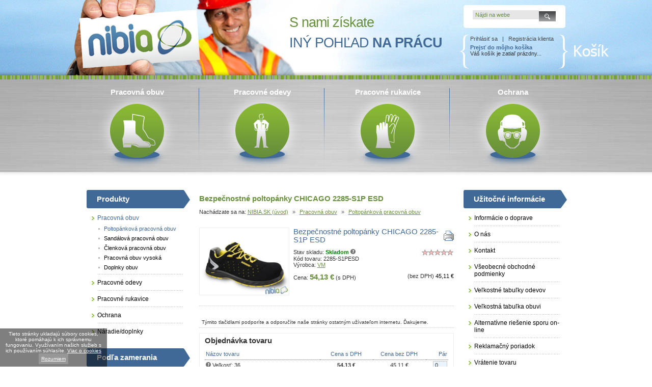

--- FILE ---
content_type: text/html
request_url: https://www.nibia.sk/pracovna-obuv/poltopankova-pracovna-obuv/Bezpecnostne-poltopanky-CHICAGO-2285-S1P-ESD/
body_size: 8003
content:
<!DOCTYPE html PUBLIC "-//W3C//DTD XHTML 1.0 Transitional//EN" "http://www.w3.org/TR/xhtml1/DTD/xhtml1-transitional.dtd">
<html xmlns="http://www.w3.org/1999/xhtml" xml:lang="sk" lang="sk">
<head>
<meta http-equiv="Content-Type" content="text/html; charset=utf-8" />
<title>Bezpečnostné poltopánky CHICAGO Nibia.sk ®</title>
<meta name="description" content=" Bezpečnostné poltopánky CHICAGO" />
<meta name="keywords" content=" Bezpečnostné poltopánky CHICAGO" />
<meta name="robots" content="index,follow" /> 
<meta name="googlebot" content="index,follow,snippet,archive" /> 
<meta name="author" content="Nibia.sk - TAOX" />
<meta name="viewport" content="width=device-width,initial-scale=1" />
<meta property="og:title" content="Bezpečnostné poltopánky CHICAGO 2285-S1P ESD" />
<meta property="og:site_name" content="NIBIA.SK"/>
<link rel="shortcut icon" type="image/x-icon" href="https://www.nibia.sk/favicon.ico" />

<link href="https://www.nibia.sk/nibia_64x64.png" rel="icon" type="image/png" />
<link rel="stylesheet" href="https://www.nibia.sk/_data/styly/normalize.min.css" type="text/css" media="screen" />
<link rel="stylesheet" href="https://www.nibia.sk/_data/styly/css_1/screen.css" type="text/css" media="screen" />
<link rel="stylesheet" href="https://www.nibia.sk/_data/styly/css_1/print.css" type="text/css" media="print" />
<!-- Responsive -->
<link rel="stylesheet" href="https://www.nibia.sk/_data/styly/responsive.css" type="text/css" media="screen" />


<script type="text/javascript" src="https://www.nibia.sk/_data/js/jquery-1.8.3.min.js"></script>
<script type="text/javascript" src="https://www.nibia.sk/_data/js/jquery-ui.min.js"></script>

<script type="text/javascript" src="https://www.nibia.sk/_data/js/jquery.fancybox-1.3.1.js"></script>
<script type="text/javascript" src="https://www.nibia.sk/_data/js/jquery.boxy.js"></script>
<script type="text/javascript" src="https://www.nibia.sk/_data/js/jquery.tipsy.js"></script>
<script type="text/javascript" src="https://apis.google.com/js/plusone.js">
  {lang: 'cs'}
</script>

<!--[if (gte IE 5.5)&(lte IE 8)]>
<script type="text/javascript" src="https://www.nibia.sk/_data/js/DOMAssistantCompressed-2.8.js"></script>
<script type="text/javascript" src="https://www.nibia.sk/_data/js/selectivizr-min.js"></script>
<![endif]-->

<script type="text/javascript">
$(function() {
$(".focus-example [title]").tipsy({trigger: "focus", gravity: "w"});
$(".skladdostup").tipsy({html: true, trigger: "focus", gravity: "s"});
});
</script> 
</head>
<body>

<!-- PAGE NEWSLETTER START --> 
<!-- PAGE NEWSLETTER END --> 
<div id="main">
  <div id="mainintop">

    <!-- Responsive product NAV -->
    
    <div class="navrespo">
    <div class="toggle-navigation">
		<div class="txt"><strong>MENU</strong></div>
		<div class="icon taoxicon">
			<div class="line"></div>
			<div class="line"></div>
			<div class="line"></div>
		</div>
	</div>
    </div>
    
    <!-- Responsive product NAV END. -->

  <div id="tophlavicka" >
    <div class="img"><a href="https://www.nibia.sk/" title="Nibia.sk ®" >
             <img src="https://www.nibia.sk/_data/styly/default_logo/nibia.png" alt="Nibia.sk ®" width="213" height="74" border="0"/></a>
       	


     
    </div>
    <div class="txt">
    <p>S nami získate 
<span>iný pohľad 
<strong>na prácu</strong>
</span>
</p>
<br />  
    </div>
    
    <div class="search radius5">
    <form action="https://www.nibia.sk/" method="get" name="findform" class="focus-example" id="findform" accept-charset="utf-8" >
<input name="find" type="text" id="modhledatformbg" value="Nájdi na webe" title="Vložte hľadané slovo alebo slová" onclick="if(this.value=='Nájdi na webe')this.value='';" />
<a href="#"><img onclick="document.findform.submit();" src="https://www.nibia.sk/_data/styly/css_1/img/modsearchok.png" width="33" height="20" border="0"  alt="Stlač pre hľadanie" title="Stlač pre hľadanie" /></a>
</form>
    </div>
    
    <div class="user radius5">
    

   
<span>
<a href="https://www.nibia.sk/?user" title="Prihlásiť sa">Prihlásiť sa</a>
&nbsp;&nbsp;|&nbsp;&nbsp;
<a href="https://www.nibia.sk/?vytvoreni_uzivatele" title="Registrácia klienta">Registrácia klienta</a>
</span>
  
<a href="https://www.nibia.sk/?kosik" title="Prejsť do môjho košíka" class="but">Prejsť do môjho košíka</a>
<div class="clear"></div>
Váš košík je zatiaľ prázdny...</div>
    
<div class="clear"></div>
  </div>
    
</div> 
  <div id="main-in">
  <div id="topikony">
<ul>

    <li>
    	<a href="https://www.nibia.sk/pracovna-obuv" title="Pracovná obuv" class="ico1"><span>Pracovná obuv</span>
        <img src="https://www.nibia.sk/_data/styly/css_1/img/img1x1.png" title="Pracovná obuv" alt="Pracovná obuv" /></a>
        <!-- VNORENE MENU -->
        <div class="vnorene radius10">
        <span><a href="https://www.nibia.sk/pracovna-obuv" title="Pracovná obuv">Pracovná obuv</a></span>
        <ul>
        <li><a href="https://www.nibia.sk/pracovna-obuv/poltopankova-pracovna-obuv" title="neco">Poltopánková pracovná obuv</a></li>
        <li><a href="https://www.nibia.sk/pracovna-obuv/Sandalova-pracovna-obuv" title="neco">Sandálová pracovná obuv</a></li>
        <li><a href="https://www.nibia.sk/pracovna-obuv/pracovna-obuv-clenkova" title="neco">Členková pracovná obuv</a></li>
        <li><a href="https://www.nibia.sk/pracovna-obuv/pracovna-obuv-vysoka" title="neco">Pracovná obuv vysoká</a></li>
        <li><a href="https://www.nibia.sk/pracovna-obuv/doplnky-obuv" title="neco">Doplnky obuv</a></li>
        </ul>
        </div>
        <!-- VNORENE MENU KONEC -->
    </li>


    <li>
    	<a href="https://www.nibia.sk/Pracovne-odevy" title="Pracovné odevy" class="ico2"><span>Pracovné odevy</span>
        <img src="https://www.nibia.sk/_data/styly/css_1/img/img1x1.png" title="Pracovné odevy" alt="Pracovné odevy" /></a>
        <!-- VNORENE MENU -->
        <div class="vnorene radius10">
        <span><a href="https://www.nibia.sk/Pracovne-odevy" title="Pracovné odevy">Pracovné odevy</a></span>
        <ul>
        <li><a href="https://www.nibia.sk/Pracovne-odevy/monterkova-bluza" title="neco">Blúzy a bundy</a></li>
        <li><a href="https://www.nibia.sk/Pracovne-odevy/monterkove-nohavice" title="neco">Nohavice</a></li>
        <li><a href="https://www.nibia.sk/Pracovne-odevy/tricka-a-kosele" title="neco">Tričká a košele</a></li>
        <li><a href="https://www.nibia.sk/Pracovne-odevy/vesty" title="neco">Vesty a mikiny</a></li>
        <li><a href="https://www.nibia.sk/Pracovne-odevy/Supravy---kombinezy" title="neco">Súpravy / kombinézy</a></li>
        <li><a href="https://www.nibia.sk/Pracovne-odevy/Spodne-pradlo" title="neco">Spodné prádlo</a></li>
        <li><a href="https://www.nibia.sk/Pracovne-odevy/" title="neco">Reklamný textil Adler</a></li>
        <li><a href="https://www.nibia.sk/Pracovne-odevy/Brasne--opasky-a-ostatne" title="neco">Brašne, opasky a ostatné</a></li>
        </ul>
        </div>
        <!-- VNORENE MENU KONEC -->
    </li>


    <li>
    	<a href="https://www.nibia.sk/rukavice-pracovne" title="Pracovné rukavice" class="ico3"><span>Pracovné rukavice</span>
        <img src="https://www.nibia.sk/_data/styly/css_1/img/img1x1.png" title="Pracovné rukavice" alt="Pracovné rukavice" /></a>
        <!-- VNORENE MENU -->
        <div class="vnorene radius10">
        <span><a href="https://www.nibia.sk/rukavice-pracovne" title="Pracovné rukavice">Pracovné rukavice</a></span>
        <ul>
        <li><a href="https://www.nibia.sk/rukavice-pracovne/celokozene-rukavice" title="neco">Celokožené</a></li>
        <li><a href="https://www.nibia.sk/rukavice-pracovne/kombinovane-pracovne-rukavice" title="neco">Kombinované</a></li>
        <li><a href="https://www.nibia.sk/rukavice-pracovne/protirezne" title="neco">Protirezné rukavice</a></li>
        <li><a href="https://www.nibia.sk/rukavice-pracovne/rukavice-pvc-latex-nitril" title="neco">PVC, latex, nitril</a></li>
        <li><a href="https://www.nibia.sk/rukavice-pracovne/textilne-pracovne-rukavice" title="neco">Textilné</a></li>
        <li><a href="https://www.nibia.sk/rukavice-pracovne/rukavice-pre-zvaranie" title="neco">Zváračské rukavice</a></li>
        </ul>
        </div>
        <!-- VNORENE MENU KONEC -->
    </li>


    <li>
    	<a href="https://www.nibia.sk/ochrana" title="Ochrana" class="ico4"><span>Ochrana</span>
        <img src="https://www.nibia.sk/_data/styly/css_1/img/img1x1.png" title="Ochrana" alt="Ochrana" /></a>
        <!-- VNORENE MENU -->
        <div class="vnorene radius10">
        <span><a href="https://www.nibia.sk/ochrana" title="Ochrana">Ochrana</a></span>
        <ul>
        <li><a href="https://www.nibia.sk/ochrana/bezpenos-vo-vykach" title="neco">Bezpečnosť vo výškach</a></li>
        <li><a href="https://www.nibia.sk/ochrana/ochrana-dychacich-ciest" title="neco">Ochrana dýchacích ciest</a></li>
        <li><a href="https://www.nibia.sk/ochrana/ochrana-hlavy" title="neco">Ochrana hlavy</a></li>
        <li><a href="https://www.nibia.sk/ochrana/ochrana-sluchu" title="neco">Ochrana sluchu</a></li>
        <li><a href="https://www.nibia.sk/ochrana/ochrana-zraku-o" title="neco">Ochrana zraku</a></li>
        </ul>
        </div>
        <!-- VNORENE MENU KONEC -->
    </li>

</ul>
</div>
 
	 	<div id="main-down">
		  <div id="main-down-in">
	    <!-- OBSAH SLOUPCEC -->
<div id="col-obsah">
  <div id="obsah">
     <div class="text-vrch">
     <h1> Bezpečnostné poltopánky CHICAGO 2285-S1P ESD</h1>
 
      <p class="navigace">
	        Nachádzate sa na: <a href="https://www.nibia.sk/" title="NIBIA.SK (úvod)">NIBIA.SK (úvod)</a> 
       <span>»</span> <a href="https://www.nibia.sk/pracovna-obuv/pracovna-obuv/">Pracovná obuv</a> <span>»</span> <a href="https://www.nibia.sk/pracovna-obuv/pracovna-obuv/poltopankova-pracovna-obuv/">Poltopánková pracovná obuv</a> 
    <!--  <a href="https://www.nibia.sk/poltopankova-pracovna-obuv/Bezpecnostne-poltopanky-CHICAGO-2285-S1P-ESD/" title="Bezpečnostné poltopánky CHICAGO 2285-S1P ESD">Bezpečnostné poltopánky CHICAGO 2285-S1P ESD</a>-->
          </p> 
    
    <!-- SLIDER -->
          <!-- SLIDER KONEC -->
    
   <div class="obsah-top"> </div>
   

	 
  <div class="vyp-zbozi">
  
<div class="detmain">
    <div class="tabfoto">
         
            <a href="https://www.nibia.sk/galerie/0006436-vm-chicago-2285-s1p-esd-pracovni-polobotky_max_1580741085.jpeg" rel="imgstyl2"  title="Bezpečnostn&eacute; poltop&aacute;nky CHICAGO 2285-S1P ESD"><img alt="Bezpečnostn&eacute; poltop&aacute;nky CHICAGO 2285-S1P ESD" title="Bezpečnostn&eacute; poltop&aacute;nky CHICAGO 2285-S1P ESD" src="https://www.nibia.sk/galerie/0006436-vm-chicago-2285-s1p-esd-pracovni-polobotky_max_1580741085.jpeg" border="0" /></a>    </div>
    <div class="tabinfo">
        <div class="detin">
            <table width="100%" border="0" cellspacing="0" cellpadding="0">
                <tr>
                    <td><h2>Bezpečnostn&eacute; poltop&aacute;nky CHICAGO 2285-S1P ESD</h2></td>
                    <td align="right"><img onclick="window.print();" src="https://www.nibia.sk/_data/styly/css_1/img/tisk.png"  alt="Vytlačiť" width="20" height="20" /></td>
                </tr>
            </table>
        </div>
        <div class="detin">
            <table width="100%" border="0" cellspacing="0" cellpadding="0">
                <tr>
                    <td>
                        <span>Stav skladu:</span>
                        <span class="sklad-zelena">
                            Skladom                        </span>
                        <img class="skladdostup" src="https://www.nibia.sk/_data/styly/css_1/img/ico-linkvice.png" title="Dní k dodaniu: 5" border="0"  />                    </td>
                    <td align="right"><img src="https://www.nibia.sk/_data/hvezdy/0.gif" width="64" height="13" /></td>
                </tr>
                <tr>
                    <td><span>Kód tovaru:</span> 2285-S1PESD</td>
                    <td align="right"></td>
                </tr>
                <tr>
                    <td><span>Výrobca:</span> <a class="various3" href="https://www.nibia.sk/vyrobce.php?id=8&lan=CZ&lang=1">VM</a></td>
                    <td align="right"></td>
                </tr>
            </table>
        </div>

        <div class="detin">
            <table width="100%" border="0" cellspacing="0" cellpadding="0">

                
                    <tr>
                        <td valign="top">
                            <span>Cena:</span> <span class="detcenasdph">54,13 €</span> (s DPH)                        </td>
                        <td valign="top" align="right">
                    (bez DPH) <span class="detcenabezdph">45,11 €</span>
                        </td>
                    </tr>


            </table>
        </div>
    </div>
    <div class="clear"></div>
</div>

<script language="javascript">
<!--
    function f_kusu(kolik) {
        var x = eval(document.kosik_form.kusu.value);
        if (x == false)
            x = 1;
        if (x + kolik > 0)
            x = x + kolik;
        document.kosik_form.kusu.value = x;
    }
-->
</script>



    <!-- MEDIA -->
    <div class="detprodmedia">
    
<!-- Google Plus1 -->
<g:plusone size="medium"></g:plusone>
<!-- Facebook Libi se mi -->
<iframe src="https://www.facebook.com/plugins/like.php?href=https%3A%2F%2Fwww.nibia.sk/pracovna-obuv/poltopankova-pracovna-obuv/Bezpecnostne-poltopanky-CHICAGO-2285-S1P-ESD/&amp;layout=button_count&amp;show_faces=false&amp;width=160&amp;action=like&amp;colorscheme=light&amp;height=21" scrolling="no" frameborder="0" style="border:none; overflow:hidden; width:160px; height:21px;" allowtransparency="true" ></iframe>
<p>Týmito tlačidlami podporíte a odporučíte naše stránky ostatným užívateľom internetu. Ďakujeme.</p>

 
 



    </div>
    <!-- MEDIA KONEC -->




<div class="detmain2">
    <p class="detnadp">Objednávka tovaru</p>
      

                    <form name="kosik_form" method="POST" action="https://www.nibia.sk/?kosik=1">
                <table width="100%" border="0" cellspacing="1" cellpadding="2">
                <tr>
                    <td class="detkostabtxt">Názov tovaru</td>
                    <td class="detkostabtxt cena">Cena s DPH</td>			
                    <td class="detkostabtxt cena">Cena bez DPH</td>
<!--
                    <td class="detkostabtxt kusu">Kusov</td>
-->
		    <td class="detkostabtxt kusu">Pár</td>
                </tr>
                <tr>
                                            <td class="det-kos-tab-nazev">
                            <img class="skladdostup" src="https://www.nibia.sk/_data/styly/css_1/img/ico-linkvice.png" title="Stav skladu: Vypredané" alt="" border="0"  />  Veľkosť: 36                        </td>
                        <td align="center">
                            <strong>
                            54,13 €                            </strong>
                        </td>
                        <td align="center">
                        45,11 €</td>
                        <td align="right">
                                                        <input type="text" size="2" name="det_zbozi[42546]" value="0" class="pockusu skladdostup" title="Stav skladu: Vypredané" /></td>
                            </tr>                        <td class="det-kos-tab-nazev">
                            <img class="skladdostup" src="https://www.nibia.sk/_data/styly/css_1/img/ico-linkvice.png" title="Stav skladu: Vypredané" alt="" border="0"  />  Veľkosť: 37                        </td>
                        <td align="center">
                            <strong>
                            54,13 €                            </strong>
                        </td>
                        <td align="center">
                        45,11 €</td>
                        <td align="right">
                                                        <input type="text" size="2" name="det_zbozi[42558]" value="0" class="pockusu skladdostup" title="Stav skladu: Vypredané" /></td>
                            </tr>                        <td class="det-kos-tab-nazev">
                            <img class="skladdostup" src="https://www.nibia.sk/_data/styly/css_1/img/ico-linkvice.png" title="Stav skladu: Vypredané" alt="" border="0"  />  Veľkosť: 38                        </td>
                        <td align="center">
                            <strong>
                            54,13 €                            </strong>
                        </td>
                        <td align="center">
                        45,11 €</td>
                        <td align="right">
                                                        <input type="text" size="2" name="det_zbozi[42555]" value="0" class="pockusu skladdostup" title="Stav skladu: Vypredané" /></td>
                            </tr>                        <td class="det-kos-tab-nazev">
                            <img class="skladdostup" src="https://www.nibia.sk/_data/styly/css_1/img/ico-linkvice.png" title="Stav skladu: Vypredané" alt="" border="0"  />  Veľkosť: 39                        </td>
                        <td align="center">
                            <strong>
                            54,13 €                            </strong>
                        </td>
                        <td align="center">
                        45,11 €</td>
                        <td align="right">
                                                        <input type="text" size="2" name="det_zbozi[42557]" value="0" class="pockusu skladdostup" title="Stav skladu: Vypredané" /></td>
                            </tr>                        <td class="det-kos-tab-nazev">
                            <img class="skladdostup" src="https://www.nibia.sk/_data/styly/css_1/img/ico-linkvice.png" title="Stav skladu: Skladom<br />Dní k dodaniu: 5" alt="" border="0"  />  Veľkosť: 40                        </td>
                        <td align="center">
                            <strong>
                            54,13 €                            </strong>
                        </td>
                        <td align="center">
                        45,11 €</td>
                        <td align="right">
                                                        <input type="text" size="2" name="det_zbozi[42548]" value="0" class="pockusu skladdostup" title="Stav skladu: Skladom<br />Dní k dodaniu: 5" /></td>
                            </tr>                        <td class="det-kos-tab-nazev">
                            <img class="skladdostup" src="https://www.nibia.sk/_data/styly/css_1/img/ico-linkvice.png" title="Stav skladu: Skladom<br />Dní k dodaniu: 5" alt="" border="0"  />  Veľkosť: 41                        </td>
                        <td align="center">
                            <strong>
                            54,13 €                            </strong>
                        </td>
                        <td align="center">
                        45,11 €</td>
                        <td align="right">
                                                        <input type="text" size="2" name="det_zbozi[42549]" value="0" class="pockusu skladdostup" title="Stav skladu: Skladom<br />Dní k dodaniu: 5" /></td>
                            </tr>                        <td class="det-kos-tab-nazev">
                            <img class="skladdostup" src="https://www.nibia.sk/_data/styly/css_1/img/ico-linkvice.png" title="Stav skladu: Skladom<br />Dní k dodaniu: 5" alt="" border="0"  />  Veľkosť: 42                        </td>
                        <td align="center">
                            <strong>
                            54,13 €                            </strong>
                        </td>
                        <td align="center">
                        45,11 €</td>
                        <td align="right">
                                                        <input type="text" size="2" name="det_zbozi[42550]" value="0" class="pockusu skladdostup" title="Stav skladu: Skladom<br />Dní k dodaniu: 5" /></td>
                            </tr>                        <td class="det-kos-tab-nazev">
                            <img class="skladdostup" src="https://www.nibia.sk/_data/styly/css_1/img/ico-linkvice.png" title="Stav skladu: Skladom<br />Dní k dodaniu: 5" alt="" border="0"  />  Veľkosť: 43                        </td>
                        <td align="center">
                            <strong>
                            54,13 €                            </strong>
                        </td>
                        <td align="center">
                        45,11 €</td>
                        <td align="right">
                                                        <input type="text" size="2" name="det_zbozi[42551]" value="0" class="pockusu skladdostup" title="Stav skladu: Skladom<br />Dní k dodaniu: 5" /></td>
                            </tr>                        <td class="det-kos-tab-nazev">
                            <img class="skladdostup" src="https://www.nibia.sk/_data/styly/css_1/img/ico-linkvice.png" title="Stav skladu: Skladom<br />Dní k dodaniu: 5" alt="" border="0"  />  Veľkosť: 44                        </td>
                        <td align="center">
                            <strong>
                            54,13 €                            </strong>
                        </td>
                        <td align="center">
                        45,11 €</td>
                        <td align="right">
                                                        <input type="text" size="2" name="det_zbozi[42553]" value="0" class="pockusu skladdostup" title="Stav skladu: Skladom<br />Dní k dodaniu: 5" /></td>
                            </tr>                        <td class="det-kos-tab-nazev">
                            <img class="skladdostup" src="https://www.nibia.sk/_data/styly/css_1/img/ico-linkvice.png" title="Stav skladu: Skladom<br />Dní k dodaniu: 5" alt="" border="0"  />  Veľkosť: 45                        </td>
                        <td align="center">
                            <strong>
                            54,13 €                            </strong>
                        </td>
                        <td align="center">
                        45,11 €</td>
                        <td align="right">
                                                        <input type="text" size="2" name="det_zbozi[42554]" value="0" class="pockusu skladdostup" title="Stav skladu: Skladom<br />Dní k dodaniu: 5" /></td>
                            </tr>                        <td class="det-kos-tab-nazev">
                            <img class="skladdostup" src="https://www.nibia.sk/_data/styly/css_1/img/ico-linkvice.png" title="Stav skladu: Skladom<br />Dní k dodaniu: 5" alt="" border="0"  />  Veľkosť: 46                        </td>
                        <td align="center">
                            <strong>
                            54,13 €                            </strong>
                        </td>
                        <td align="center">
                        45,11 €</td>
                        <td align="right">
                                                        <input type="text" size="2" name="det_zbozi[42552]" value="0" class="pockusu skladdostup" title="Stav skladu: Skladom<br />Dní k dodaniu: 5" /></td>
                            </tr>                        <td class="det-kos-tab-nazev">
                            <img class="skladdostup" src="https://www.nibia.sk/_data/styly/css_1/img/ico-linkvice.png" title="Stav skladu: Skladom<br />Dní k dodaniu: 5" alt="" border="0"  />  Veľkosť: 47                        </td>
                        <td align="center">
                            <strong>
                            54,13 €                            </strong>
                        </td>
                        <td align="center">
                        45,11 €</td>
                        <td align="right">
                                                        <input type="text" size="2" name="det_zbozi[42547]" value="0" class="pockusu skladdostup" title="Stav skladu: Skladom<br />Dní k dodaniu: 5" /></td>
                            </tr>                        <td class="det-kos-tab-nazev">
                            <img class="skladdostup" src="https://www.nibia.sk/_data/styly/css_1/img/ico-linkvice.png" title="Stav skladu: Vypredané" alt="" border="0"  />  Veľkosť: 48                        </td>
                        <td align="center">
                            <strong>
                            54,13 €                            </strong>
                        </td>
                        <td align="center">
                        45,11 €</td>
                        <td align="right">
                                                        <input type="text" size="2" name="det_zbozi[42556]" value="0" class="pockusu skladdostup" title="Stav skladu: Vypredané" /></td>
                            </tr>
            </table>
                        <div class="divr"><input type="submit" value="Vložiť do košíka" name="Kosik" class="dokosiku" /></div>
                <input type="hidden" name="zbozi" value="65171">
            </form>
        
</div>
<div class="detmain2">
    <p class="detnadp">Popis k tovaru</p>
<p>Zvršok: poromerický materiál microfibre</p>
<p>Podšívka: laminovaná priedušná textília MESH</p>
<p>Vkladacia stielka: HI-POLY - anatomicky tvarovaná z&nbsp;odľahčenej polyuretánovej peny potiahnutá textíliou MESH, antistatická</p>
<p>Podošva: PU/PU &ndash; olejovzdorná, antistatická, protišmyková, dvojzložkový nástrek</p>
<p>Veľkosť: 36-48</p>
<p>Norma: 
<span style="font-size: 10pt;">ČSN EN ISO 20345:2012 |&nbsp;ČSN EN ISO 61340-5-1:2017</span>
</p>
<p>Prevedenie: S1P ESD SRC - s kompozitnou tužinkou a kevlárovou planžetou - antistatické vlastnosti ESD, NON METALIC</p>
<p>&nbsp;</p>
</div>


	 



<div class="detmain2">
    <p class="detnadp">Otázky a hodnotenie produktu</p>
        <form method="post"> 
        <table width="100%" border="0" cellspacing="0" cellpadding="2">
            <tr>
                <td><span class="musivypln">*</span> Váš e-mail:</td>
                <td><input name="email" type="text" value="" /></td>
            </tr>
            <tr>
                <td><span class="musivypln">*</span> Vaše meno:</td>
                <td><input name="jmeno" type="text" value="" /></td>
            </tr>
            <tr>
                <td valign="top"><span class="musivypln">*</span> Váš príspevok:</td>
                <td><textarea name="popis" cols="50" rows="5" ></textarea></td>
            </tr>
            <tr>
                <td><span class="musivypln">*</span> Kontrolný text:</td>
                <td><input type="text" size="5"  value="" name="kontrolni_text"> <img src="https://www.nibia.sk/nahodny_obrazek.php?num_key=4662" border="0" /></td>
            </tr>
            <tr>
                <td>&nbsp;</td>
                <td><span class="musivypln"><em>Pole označené * (hviezdičkou) musíte vyplniť!</em></span></td>
            </tr>
            <input type="Hidden" name="num_key" value="4662">
        </table>
        <div align="right">	<input name="Odeslat dotaz" type="submit" id="Odeslat dotaz" value="Odoslať otázku" />
            <input type="hidden" name="odeslane_hodnoceni" value="1"></div>
    </form>
    <p class="detnadp2">Hodnotiť</p>
            <form name="hodnoceni_body" method="post"> 
                <table width="100%" border="0" cellspacing="0" cellpadding="0">
                    <tr>
                        <td><input type="Radio" onclick="document.hodnoceni_body.submit();"  name="hodnoceni" value="0"> <img src="https://www.nibia.sk/_data/hvezdy/0.gif" width="64" height="13" /></td>
                        <td><input type="Radio" onclick="document.hodnoceni_body.submit();"  name="hodnoceni" value="1"> <img src="https://www.nibia.sk/_data/hvezdy/1.gif" width="64" height="13" /></td>
                        <td><input type="Radio" onclick="document.hodnoceni_body.submit();"  name="hodnoceni" value="2"> <img src="https://www.nibia.sk/_data/hvezdy/2.gif" width="64" height="13" /></td>
                        <td><input type="Radio" onclick="document.hodnoceni_body.submit();"  name="hodnoceni" value="3"> <img src="https://www.nibia.sk/_data/hvezdy/3.gif" width="64" height="13" /></td>
                        <td><input type="Radio" onclick="document.hodnoceni_body.submit();"  name="hodnoceni" value="4"> <img src="https://www.nibia.sk/_data/hvezdy/4.gif" width="64" height="13" /></td>
                        <td><input type="Radio" onclick="document.hodnoceni_body.submit();"  name="hodnoceni" value="5"> <img src="https://www.nibia.sk/_data/hvezdy/5.gif" width="64" height="13" /></td>
                    </tr>
                </table>
                <input type="Hidden" name="odeslane_hodnoceni_body" value="1">
            </form>	
    	   
</div> 
  
  </div>
  <div class="obsah-bot"></div>


      
    
    
  </div>
  </div>
</div>      
<!-- KONEC OBSAH SLOUPEC -->
  
        <div id="col-levo">
    <div id="l-main">
        <div class="menu1 off-canvas-navigation">
<!--<div class="menu1-top">-->
<div class="menu1-top">Produkty</div>
<div class="menu1-main">
<ul class="menu1ul">
<li class="menu1-main0"><a class="active" href="https://www.nibia.sk/pracovna-obuv/" title="Pracovná obuv">Pracovná obuv</a></li><li class="menu1-main1"><a class="active" href="https://www.nibia.sk/pracovna-obuv/poltopankova-pracovna-obuv/" title="Poltopánková pracovná obuv">Poltopánková pracovná obuv</a></li><li class="menu1-main1"><a href="https://www.nibia.sk/pracovna-obuv/Sandalova-pracovna-obuv/" title="Sandálová pracovná obuv">Sandálová pracovná obuv</a></li><li class="menu1-main1"><a href="https://www.nibia.sk/pracovna-obuv/pracovna-obuv-clenkova/" title="Členková pracovná obuv">Členková pracovná obuv</a></li><li class="menu1-main1"><a href="https://www.nibia.sk/pracovna-obuv/pracovna-obuv-vysoka/" title="Pracovná obuv vysoká">Pracovná obuv vysoká</a></li><li class="menu1-main1"><a href="https://www.nibia.sk/pracovna-obuv/doplnky-obuv/" title="Doplnky obuv">Doplnky obuv</a></li><li class="menu1-main0"><a href="https://www.nibia.sk/Pracovne-odevy/" title="Pracovné odevy">Pracovné odevy</a></li><li class="menu1-main0"><a href="https://www.nibia.sk/rukavice-pracovne/" title="Pracovné rukavice">Pracovné rukavice</a></li><li class="menu1-main0"><a href="https://www.nibia.sk/ochrana/" title="Ochrana">Ochrana</a></li><li class="menu1-main0"><a href="https://www.nibia.sk/naradie-doplnky/" title="Náradie/doplnky">Náradie/doplnky</a></li></ul>
</div>
<div class="menu1-bot"></div>
</div><div class="menu1 off-canvas-navigation">
<!--<div class="menu1-top">-->
<div class="menu1-top">Podľa zamerania</div>
<div class="menu1-main">
<ul class="menu1ul">
<li class="menu1-main0"><a href="https://www.nibia.sk/Pracovna-obuv-barea/" title="Barea">Barea</a></li><li class="menu1-main0"><a href="https://www.nibia.sk/Jokker/" title="Jokker">Jokker</a></li><li class="menu1-main0"><a href="https://www.nibia.sk/VM-Footwear/" title="VM Footwear">VM Footwear</a></li><li class="menu1-main0"><a href="https://www.nibia.sk/Pracovna-obuv-wintoperk/" title="Wintoperk">Wintoperk</a></li><li class="menu1-main0"><a href="https://www.nibia.sk/Pracovna-obuv-ardon/" title="Ardon">Ardon</a></li><li class="menu1-main0"><a href="https://www.nibia.sk/pracovna-obuv-Elstrote/" title="Elstrote">Elstrote</a></li><li class="menu1-main0"><a href="https://www.nibia.sk/pracovna-obuv-abeba/" title="Abeba">Abeba</a></li><li class="menu1-main0"><a href="https://www.nibia.sk/ESD-obuv/" title="ESD obuv">ESD obuv</a></li><li class="menu1-main0"><a href="https://www.nibia.sk/Bennon-a-Adamant/" title="Bennon a Adamant">Bennon a Adamant</a></li></ul>
</div>
<div class="menu1-bot"></div>
</div><div class="menu1 off-canvas-navigation">
<!--<div class="menu1-top">-->
<div class="menu1-top">Akcie</div>
<div class="menu1-main">
<ul class="menu1ul">
</ul>
</div>
<div class="menu1-bot"></div>
</div><div class="modtxtmain">
</div>
	&nbsp;
    </div>
</div>   
		<div id="col-pravo">
    <div id="r-main">
        <div class="menu1 off-canvas-navigation">
<!--<div class="menu1-top">-->
<div class="menu1-top">Užitočné informácie</div>
<div class="menu1-main">
<ul class="menu1ul">
<li class="menu1-main0"><a href="https://www.nibia.sk/Informacie-o-doprave/" title="Informácie o doprave">Informácie o doprave</a></li><li class="menu1-main0"><a href="https://www.nibia.sk/O-nas/" title="O nás">O nás</a></li><li class="menu1-main0"><a href="https://www.nibia.sk/Kontakt/" title="Kontakt">Kontakt</a></li><li class="menu1-main0"><a href="https://www.nibia.sk/Vseobecne-obchodne-podmienky/" title="Všeobecné obchodné podmienky">Všeobecné obchodné podmienky</a></li><li class="menu1-main0"><a href="https://www.nibia.sk/Velkostne-tabulky-odevov/" title="Veľkostné tabuľky odevov">Veľkostné tabuľky odevov</a></li><li class="menu1-main0"><a href="https://www.nibia.sk/Velkostna-tabulka-obuvi/" title="Veľkostná tabuľka obuvi">Veľkostná tabuľka obuvi</a></li><li class="menu1-main0"><a href="https://www.nibia.sk/Alternativne-riesenie-sporu-on-line/" title="Alternatívne riešenie sporu on-line">Alternatívne riešenie sporu on-line</a></li><li class="menu1-main0"><a href="https://www.nibia.sk/Reklamacny-poriadok/" title="Reklamačný poriadok">Reklamačný poriadok</a></li><li class="menu1-main0"><a href="https://www.nibia.sk/Vratenie-tovaru/" title="Vrátenie tovaru">Vrátenie tovaru</a></li></ul>
</div>
<div class="menu1-bot"></div>
</div><div class="menu1 off-canvas-navigation">
<!--<div class="menu1-top">-->
<div class="menu1-top">Články</div>
<div class="menu1-main">
<ul class="menu1ul">
<li class="menu1-main0"><a href="https://www.nibia.sk/Zimna-obuv-clanok/" title="Zimná obuv">Zimná obuv</a></li><li class="menu1-main0"><a href="https://www.nibia.sk/Predaj--pracovne-rukavice/" title="Predaj: pracovné rukavice">Predaj: pracovné rukavice</a></li><li class="menu1-main0"><a href="https://www.nibia.sk/Vyroba--pracovne-odevy/" title="Výroba: pracovné odevy">Výroba: pracovné odevy</a></li><li class="menu1-main0"><a href="https://www.nibia.sk/Vyroba--pracovna-obuv/" title="Výroba: pracovná obuv">Výroba: pracovná obuv</a></li><li class="menu1-main0"><a href="https://www.nibia.sk/Vyroba--firemne-logo/" title="Výroba: firemné logo">Výroba: firemné logo</a></li></ul>
</div>
<div class="menu1-bot"></div>
</div>        &nbsp;
    </div>
</div>
   
		 <div id="col-clear"></div>
		  </div>
	 </div>	
   <div id="maindownbot"></div>
  </div>
</div>

<!-- PATKA START -->
<div id="patka">
  <div id="patkain">
    <div class="l1">
    	<span class="nadp">Prehľad kontaktov</span>:
    	<p>Tel.: +421 917 821 858﻿<br />
           Email:          <script language="JavaScript" type="text/javascript">
<!--
fstr=''
fstr+='<a href="mailto:'
fstr+='predajna@nibia.sk'
fstr+='\?subject=Otázka na: NIBIA.SK">'
fstr+='predajna@nibia.sk<\/a>'
document.write(fstr);
//-->
</script> <br />
Web: <a href="https://www.nibia.sk/" title="NIBIA.SK">NIBIA.SK</a><br />
&copy; NIBIA.SK</p>
<p>Zobrazení: <a href="?responsive=off" rel="nofollow">Klasické</a> / <a href="?responsive=on" rel="nofollow">Mobilné</a></p>

</div>
    
<div class="l2">
<span class="nadp">Navigácia</span>:
<ul><li><a href="?mapa=0" target="_self">Mapa webu</a></li></ul></div>

<div class="l3">
<span class="nadp">Spravodajca</span>:
<form action="/index.php" method="post" name="formnews" class="focus-example" id="formnews">
<input name="emailnews" type="text" value="vas@email" onclick="if(this.value=='vas@email')this.value='';" class="mods1form" title="Vložte Váš správny email" />
<a href="#" onclick="document.formnews.submit(); return false" title="stlač pre odber noviniek">Odoslať</a>
<input type="hidden" name="odeslano_add_news" value="true"/>
</form>
<div class="clear"></div>
<p>Zadajte svoj email budeme Vás informovať o novinkách, výhodných akciách a zľavách. Registrácia je zadarmo a je možné ju kedykoľvek zrušiť.</p>
</div>


<div class="l4">
<span class="nadp">Autor webu</span>:


<p><a href="http://www.taox.cz/" class="boxy" title="Webdesign štúdio TAOX je tiež autorom webov"><img src="https://www.nibia.sk/_data/styly/css_1/img/taox.png" width="100" alt="Webdesign štúdio TAOX je tiež autorom webov" title="Webdesign štúdio TAOX je tiež autorom webov" /></a></p>
        <p>Internetové obchody, e-shopy. Reklamná agentúra špecializovaná na prostredí internetu a médií.</p>
</div>
        <div class="clear"></div>
    </div>
</div>
<!-- PATKA KONEC -->


<!-- Responsive product NAV -->
    <!--
    <div class="navrespo">
			<div class="toggle-navigation">
				<div class="txt"><strong>MENU</strong></div>
				<div class="icon taoxicon">
					<div class="line"></div>
					<div class="line"></div>
					<div class="line"></div>
				</div>
			</div>
    </div>
    -->
	<div id="ResponsiveNavigation">
  		<ul class="RespoUser">
							<li><a href="https://www.nibia.sk/?user" title="Prihlásiť sa">Prihlásiť sa</a></li>
				<li><a href="https://www.nibia.sk/?vytvoreni_uzivatele" title="Registrácia klienta">Registrácia klienta</a></li>
				</ul>
		<div class="RespoMenuHead">Produkty</div>
  		<div class="RespoMenu">
   		
<ul>
<li><a class="active" href="https://www.nibia.sk/pracovna-obuv/" title="Pracovná obuv">Pracovná obuv</a>
<ul>
<li><a class="active" href="https://www.nibia.sk/pracovna-obuv/poltopankova-pracovna-obuv/" title="Poltopánková pracovná obuv">Poltopánková pracovná obuv</a></li><li><a href="https://www.nibia.sk/pracovna-obuv/Sandalova-pracovna-obuv/" title="Sandálová pracovná obuv">Sandálová pracovná obuv</a></li><li><a href="https://www.nibia.sk/pracovna-obuv/pracovna-obuv-clenkova/" title="Členková pracovná obuv">Členková pracovná obuv</a></li><li><a href="https://www.nibia.sk/pracovna-obuv/pracovna-obuv-vysoka/" title="Pracovná obuv vysoká">Pracovná obuv vysoká</a></li><li><a href="https://www.nibia.sk/pracovna-obuv/doplnky-obuv/" title="Doplnky obuv">Doplnky obuv</a></li>
</ul></li><li><a href="https://www.nibia.sk/Pracovne-odevy/" title="Pracovné odevy">Pracovné odevy</a>
<ul>
<li><a href="https://www.nibia.sk/Pracovne-odevy/monterkova-bluza/" title="Blúzy a bundy">Blúzy a bundy</a></li><li><a href="https://www.nibia.sk/Pracovne-odevy/monterkove-nohavice/" title="Nohavice">Nohavice</a></li><li><a href="https://www.nibia.sk/Pracovne-odevy/tricka-a-kosele/" title="Tričká a košele">Tričká a košele</a></li><li><a href="https://www.nibia.sk/Pracovne-odevy/vesty/" title="Vesty a mikiny">Vesty a mikiny</a></li><li><a href="https://www.nibia.sk/Pracovne-odevy/Supravy---kombinezy/" title="Súpravy / kombinézy">Súpravy / kombinézy</a></li><li><a href="https://www.nibia.sk/Pracovne-odevy/Spodne-pradlo/" title="Spodné prádlo">Spodné prádlo</a></li><li><a href="http://www.textileprodukt.info/SK/sk/eshop/tricka_tricka/?iframe=1" title="Reklamný textil Adler">Reklamný textil Adler</a></li><li><a href="https://www.nibia.sk/Pracovne-odevy/Brasne--opasky-a-ostatne/" title="Brašne, opasky a ostatné">Brašne, opasky a ostatné</a></li>
</ul></li><li><a href="https://www.nibia.sk/rukavice-pracovne/" title="Pracovné rukavice">Pracovné rukavice</a>
<ul>
<li><a href="https://www.nibia.sk/rukavice-pracovne/celokozene-rukavice/" title="Celokožené">Celokožené</a></li><li><a href="https://www.nibia.sk/rukavice-pracovne/kombinovane-pracovne-rukavice/" title="Kombinované">Kombinované</a></li><li><a href="https://www.nibia.sk/rukavice-pracovne/protirezne/" title="Protirezné rukavice">Protirezné rukavice</a></li><li><a href="https://www.nibia.sk/rukavice-pracovne/rukavice-pvc-latex-nitril/" title="PVC, latex, nitril">PVC, latex, nitril</a></li><li><a href="https://www.nibia.sk/rukavice-pracovne/textilne-pracovne-rukavice/" title="Textilné">Textilné</a></li><li><a href="https://www.nibia.sk/rukavice-pracovne/rukavice-pre-zvaranie/" title="Zváračské rukavice">Zváračské rukavice</a></li>
</ul></li><li><a href="https://www.nibia.sk/ochrana/" title="Ochrana">Ochrana</a>
<ul>
<li><a href="https://www.nibia.sk/ochrana/bezpenos-vo-vykach/" title="Bezpečnosť vo výškach">Bezpečnosť vo výškach</a></li><li><a href="https://www.nibia.sk/ochrana/ochrana-dychacich-ciest/" title="Ochrana dýchacích ciest">Ochrana dýchacích ciest</a></li><li><a href="https://www.nibia.sk/ochrana/ochrana-hlavy/" title="Ochrana hlavy">Ochrana hlavy</a></li><li><a href="https://www.nibia.sk/ochrana/ochrana-sluchu/" title="Ochrana sluchu">Ochrana sluchu</a></li><li><a href="https://www.nibia.sk/ochrana/ochrana-zraku-o/" title="Ochrana zraku">Ochrana zraku</a></li>
</ul></li><li><a href="https://www.nibia.sk/naradie-doplnky/" title="Náradie/doplnky">Náradie/doplnky</a>
<ul>
<li><a href="https://www.nibia.sk/naradie-doplnky/naradie-a-doplnky/" title="Náradie">Náradie</a></li><li><a href="https://www.nibia.sk/naradie-doplnky/drogeria/" title="Drogéria">Drogéria</a></li><li><a href="https://www.nibia.sk/naradie-doplnky/doplnky/" title="Doplnky">Doplnky</a></li>
</ul></li>
</ul>		</div>
		<div class="RespoMenuHead">Akcie</div>
  		<div class="RespoMenu">
   				</div>
		<div class="RespoMenuHead">Užitočné informácie</div>
  		<div class="RespoMenu">
   		
<ul>
<li><a href="https://www.nibia.sk/Informacie-o-doprave/" title="Informácie o doprave">Informácie o doprave</a></li><li><a href="https://www.nibia.sk/O-nas/" title="O nás">O nás</a></li><li><a href="https://www.nibia.sk/Kontakt/" title="Kontakt">Kontakt</a></li><li><a href="https://www.nibia.sk/Vseobecne-obchodne-podmienky/" title="Všeobecné obchodné podmienky">Všeobecné obchodné podmienky</a></li><li><a href="https://www.nibia.sk/Velkostne-tabulky-odevov/" title="Veľkostné tabuľky odevov">Veľkostné tabuľky odevov</a></li><li><a href="https://www.nibia.sk/Velkostna-tabulka-obuvi/" title="Veľkostná tabuľka obuvi">Veľkostná tabuľka obuvi</a></li><li><a href="https://www.nibia.sk/Alternativne-riesenie-sporu-on-line/" title="Alternatívne riešenie sporu on-line">Alternatívne riešenie sporu on-line</a></li><li><a href="https://www.nibia.sk/Reklamacny-poriadok/" title="Reklamačný poriadok">Reklamačný poriadok</a></li><li><a href="https://www.nibia.sk/Vratenie-tovaru/" title="Vrátenie tovaru">Vrátenie tovaru</a></li>
</ul>		</div>
	</div>
    <!-- Responsive product NAV END. -->


<!-- PLUGIN JS -->
<script type="text/javascript" src="https://www.nibia.sk/_data/js/plugins.js"></script>


<script>
  (function(i,s,o,g,r,a,m){i['GoogleAnalyticsObject']=r;i[r]=i[r]||function(){
  (i[r].q=i[r].q||[]).push(arguments)},i[r].l=1*new Date();a=s.createElement(o),
  m=s.getElementsByTagName(o)[0];a.async=1;a.src=g;m.parentNode.insertBefore(a,m)
  })(window,document,'script','//www.google-analytics.com/analytics.js','ga');
  ga('create', 'UA-15133706-2', 'auto');
  ga('send', 'pageview');

</script>


<!-- COOKIES EU -->
<div id="cookies-agreement">
	<span>Tieto stránky ukladajú súbory cookies, ktoré pomáhajú k ich správnemu fungovaniu. Využívaním našich služieb s ich používaním súhlasíte.</span>
	<span>
		<a href="https://www.nibia.sk/Zasady-pouzivani-cookies/" title="Zobrazit více informací o souborech cookies">Viac o cookies</a>
		<a id="cookies-agree" class="buttoncookie" href="#" onclick="$('#cookies-agreement').hide(); var dat = new Date(); dat.setTime( + dat + 31104000000); document.cookie = 'eucookie=1; domain=nibia.sk; expires='+dat.toUTCString()+'; path=/'; return false;" title="Zavřít informaci o souborech cookies">Rozumiem</a>
	</span>
</div>
<!-- COOKIES EU. -->
</body>
</html>


--- FILE ---
content_type: text/html; charset=utf-8
request_url: https://accounts.google.com/o/oauth2/postmessageRelay?parent=https%3A%2F%2Fwww.nibia.sk&jsh=m%3B%2F_%2Fscs%2Fabc-static%2F_%2Fjs%2Fk%3Dgapi.lb.en.2kN9-TZiXrM.O%2Fd%3D1%2Frs%3DAHpOoo_B4hu0FeWRuWHfxnZ3V0WubwN7Qw%2Fm%3D__features__
body_size: 164
content:
<!DOCTYPE html><html><head><title></title><meta http-equiv="content-type" content="text/html; charset=utf-8"><meta http-equiv="X-UA-Compatible" content="IE=edge"><meta name="viewport" content="width=device-width, initial-scale=1, minimum-scale=1, maximum-scale=1, user-scalable=0"><script src='https://ssl.gstatic.com/accounts/o/2580342461-postmessagerelay.js' nonce="PWTjA2ZOCQNXB0Mll8gLww"></script></head><body><script type="text/javascript" src="https://apis.google.com/js/rpc:shindig_random.js?onload=init" nonce="PWTjA2ZOCQNXB0Mll8gLww"></script></body></html>

--- FILE ---
content_type: text/css
request_url: https://www.nibia.sk/_data/styly/css_1/screen.css
body_size: 9084
content:
/* CSS NIBIA */
@import url("fancybox/jquery.fancybox.css");
@import url("boxy.css");
@import url("tipsy.css");
@import url("importuforms.css");
@import url("nivoslider/nivo-slider.css");
/* pro vlastnosti produktu */
@import url("jquery.ui.tabs.css");
@import url("jquery-ui.min.css");
@import url("jquery-ui.structure.min.css");
@import url("jquery.ui.theme.css");

body{
	font-family: Tahoma, Geneva, sans-serif;
	font-size: 70%;
	color: #333333;
	margin: 0px;
	background: #FFF url(img/bg.jpg) no-repeat top;
}
td, tr{
	margin: 0px;
}

a:link, a:active, a:visited {
	font-weight: normal;
	color: #69913d;
	text-decoration: underline;
}
a:hover {
	color: #406997;
}

ul {
	padding: 5px 0px 20px 15px;
	margin: 0px 0px 0px 20px;
	
}
li {
	font-weight: normal;
	color: #333333;
	margin: 0px 0px 0px 0px;
	padding: 0;
	text-indent: 0;
	list-style: none;
	list-style-image: url(img/li.png);
}

h1 {
	font-size: 130%;
	font-weight: bold;
	color: #69913d;
	text-align: left;
	padding: 9px 0px 12px 0px;
	margin: 0px 0px 0px 0px;
}

h2 {
	font-size: 120%;
	font-weight: bold;
	margin: 0px 0px 0px 0px;
	padding: 0px 0px 0px 0px;
	color: #333;
}

.produkth2 {
	font-weight: bold;
	margin: 0px 0px 0px 0px;
	padding: 0px 0px 8px 0px;
	color: #333;
}

h3 {
	color: #69913d;
	font-size: 110%;
	margin: 0px 0px 0px 0px;
	padding: 13px 0px 0px 0px;
}

hr{
	border: 0;
	color: #ededed;
	background-color: #ededed;
	height: 1px;

}
img {
	border: none;
}
img.txtimgl {
	border: 1px solid #ededed;
	clear: right;
	margin-right: 10px;
}

.radius5 { 
	-moz-border-radius: 5px;
    -webkit-border-radius: 5px;
    -khtml-border-radius: 5px;
    border-radius: 5px;
}
.radius10 { 
	-moz-border-radius: 10px;
    -webkit-border-radius: 10px;
    -khtml-border-radius: 10px;
    border-radius: 10px;
}

/* ================ JQ SLIDE ================  */

.msg_head { cursor: help; }
.msg_body {  }

/* ================ Formy ================  */

form {
	margin: 0;
	padding: 0;
}
fieldset {
	border: 1px solid #cacaca ;
	padding: 10px;
	margin: 0px 0px 10px 0px;
}
legend {
	font-size: 120%;
	color: #406997;
	padding: 0px 10px 0px 10px;
}
input[type="submit"], input[type="button"] {
	font-size: 11px;
	color: #FFF;
	background: #406997;
	border: 1px solid #eeeeee;
	padding: 5px;
}
input[type="submit"]:hover, input[type="button"]:hover {
	background: #3b3b3b;
	color: white;
}
input[type="text"] {
	font-size: 11px;
	color: #3b3b3b;
	background: #eaf4fd;
	border: 1px solid #cacaca;
	padding: 1px 3px 1px 3px;
}
input[type="password"] {
	font-size: 11px;
	color: #3b3b3b;
	background: #eaf4fd;
	border: 1px solid #cacaca;
	padding: 1px 3px 1px 3px;
}
input[type="file"] {
	font-size: 11px;
	color: #3b3b3b;
	background: #eaf4fd;
	border: 1px solid #cacaca;
	padding: 1px 3px 1px 3px;
}
select {
	font-size: 11px;
	color: #3b3b3b;
	background: #eaf4fd;
	border: 1px solid #cacaca;
	padding: 1px 3px 1px 3px;
}
textarea {
	font-size: 11px;
	color: #3b3b3b;
	background: #eaf4fd;
	border: 1px solid #cacaca;
	padding: 1px 3px 1px 3px;
}
.formnadp {
	font-size: 15px;
	color: #406997;
	letter-spacing: 1px;
	padding-bottom: 5px;
	border-bottom: 1px dashed #9b9b9b;
	margin-bottom: 10px;
}
.formnapdtxt {
	font-size: 15px;
	color: #9b9b9b;
}

a.button {
	font-size: 11px;
	color: #FFF;
	background: #406997;
	border: 1px solid #eeeeee;
	padding: 5px;
	text-decoration: none;
}
a.button:hover {
	background: #3b3b3b;
	color: white;
}

/* ============= STRUKTURA WEBU ============= */

#main {
	width: 100%;
	margin: 0px auto 0px auto;
	padding: 0px 0px 0px 0px;
}
#mainintop {
	width: 985px;
	margin: 0px auto 0px auto;
	padding: 0px 0px 0px 0px;
}
#main-in {
	width: 985px;
	margin: 0px auto 0px auto;
	padding: 0px 0px 0px 0px;
}
/* ============= HLAVICKA ============= */
.navrespo {
  position: fixed;
  top: 0px;
  right: -100%;
  z-index: 999999;
}
#tophlavicka {
	height: 156px;
	position: relative;
}
#tophlavicka .img {
	width: 213px;
	position: absolute;
	top: 38px;
	left: 25px;
}
#tophlavicka .txt {
	width: 300px;
	/* height: 35px; */
	position: absolute;
	top: 18px;
	left: 420px;
	overflow: hidden;
}
#tophlavicka .txt h1 {
	margin: 0px;
	padding: 0px;
	color: #333333;
	font-size: 12px;
	font-weight: bold;
}
#tophlavicka .txt p {
	margin: 6px 0px 0px 0px;
    padding: 0px;
    color: #68903c;
    font-size: 27px;
    font-weight: normal;
    line-height: 40px;
    letter-spacing: -1px;
}
#tophlavicka .txt p span {
    display: block;
    color: #406997;
    text-transform: uppercase;
}

#tophlavicka div.search {
	position: absolute;
	top: 10px;
	right: 23px;
	width: 200px;
	height: 45px;
	background: #FFF;
}
#tophlavicka div.search input[type="text"]  {
	width: 120px;
	border: none;
	background: #e6e6e6;
	color: #6b923c;
	position: absolute;
	top: 10px;
	left: 18px;
	padding: 3px 5px 3px 5px;
}
#tophlavicka div.search img  {
	border: none;
	position: absolute;
	top: 12px;
	left: 148px;
}

#tophlavicka div.user {
	position: absolute;
	top: 70px;
	right: 35px;
	width: 175px;
}
#tophlavicka div.user span {
	display: block;
	padding-bottom: 5px;
}
#tophlavicka div.user a {
	color: #4b4c4e;
	text-decoration: none;
}
#tophlavicka div.user a.but {
	color: #406997;
	text-decoration: none;
	font-weight: bold;
	display: block;
}
#tophlavicka div.user a:hover, #tophlavicka div.user a.but:hover {
	color: #6b923c;
}

/* ============= HORNI IKONY ============= */

#topikony {
	height: 217px;
	position: relative;
}
#topikony ul {
	margin: 0;
	padding: 17px 0px 0px 0px;
}
#topikony ul li {
	display: inline-block;
	background: url(img/topiconylinka.png) no-repeat right top;
	height: 165px;
	text-align: center;
	width: 243px;
}
#topikony ul li:last-child {
	background: none;
}
#topikony ul li a {
	display: block;
	text-decoration: none;
	color: #FFF;
	font-weight: bold;
	font-size: 130%;
}
#topikony ul li a:hover {
	color: #406997;
}
#topikony ul li a span {
	display: block;
}
#topikony ul li a img {
	width: 164px;
	height: 142px;
}
#topikony ul li a.ico1 img {
	background: url(img/topicony.png) left -142px;
}
#topikony ul li a.ico1:hover img, #topikony ul li a.ico1 img:hover  {
	background: url(img/topicony.png) right -142px;
}
#topikony ul li a.ico2 img {
	background: url(img/topicony.png) left bottom;
}
#topikony ul li a.ico2:hover img, #topikony ul li a.ico2 img:hover {
	background: url(img/topicony.png) right bottom;
}
#topikony ul li a.ico3 img {
	background: url(img/topicony.png) left -284px;
}
#topikony ul li a.ico3:hover img, #topikony ul li a.ico3 img:hover {
	background: url(img/topicony.png) right -284px;
}
#topikony ul li a.ico4 img {
	background: url(img/topicony.png) left top;
}
#topikony ul li a.ico4:hover img, #topikony ul li a.ico4 img:hover {
	background: url(img/topicony.png) right top;
}
/* rozbalovaci menu */
#topikony ul li div.vnorene {
	display: none;
	position: absolute;
	background: #FFF; /*  #67a029 */
	border: 1px solid #67a029;
	top: 156px;
	left: 22px;
	width: 913px; /* 943px */
	z-index: 100000;
	padding: 15px;
	text-align: left;
	}

#topikony ul li:hover div.vnorene {
	display: block;
	}
#topikony ul li div.vnorene span {
	font-size: 120%;
	font-weight: bold;
	margin: 0px 0px 5px 8px;
	display: inline-block;
	}	
#topikony ul li div.vnorene span a {
	color: #67a029;
}	
#topikony ul li div.vnorene ul {
	margin: 0;
	padding: 0;
	float: left;
	width: 700px;
	}	
#topikony ul li div.vnorene ul li {
	width: auto !important;
	background: none;
	height: auto;
	display: inline-block;
	padding: 6px 8px;
	border-right: 1px dotted #666666;
	}
#topikony ul li div.vnorene ul li a {
	font-size: 100%;
	padding: 0px;
	color: #333;
	}
#topikony ul li div.vnorene ul li:hover, #topikony ul li div.vnorene ul li:hover a {
	background: #67a029;
	color: #FFF
	}
#topikony ul li div.vnorene img {
	display: block;
	float: right;
	width: 200px;
	}
	
#topikony ul li div.vnorene span a:hover {
	color: #406997;
}

/* ============= HLAVNI OBSAH ============= */

#main-down {
	width: 985px;
	margin: 0px 0px 0px 0px;
	padding: 0px 0px 0px 0px;
	/* background: url(img/bg-obsah-top.png) repeat-y; */
}
#main-down-in {
	/* width: 985px; */
	margin: 0px 9px 0px 10px;
	/* background: url(img/bg-obsah-mid.png) repeat-y; */
}
#maindownbot {
	margin: 0px 0px 0px 0px;
	padding: 0px 0px 0px 0px;
	height: 28px;
	/* background: url(img/bg-mainobsbot.png); */
}
#bgmainbot {
	margin: 0px 8px 0px 7px;
	height: 7px;
	background: url(img/bg-main-bot.png);
}

#down {
	margin: 0px 0px 0px 0px;
	padding: 0px 0px 0px 0px;
}
#col-levo {
	width: 215px;
	position: relative;
	float: left;
	left: -537px;
}
#col-obsah {
	width: 537px;
	position: relative;
	left: 215px;
	float: left;
}
#col-pravo {
	width: 214px;
	position: relative;
	float: left; /* left: 749px; */
}
#col-clear {
	clear: both;
}



#l-main {
	width: 203px;
	margin-left: 12px;
	margin-top: 0px;
}
#l-main-bot {
	width: 213px;
	margin-left: 6px;
	height: 5px;
	background: url(img/levo-bg-bot.png);
}

/* ============= LEVE MENU ============= */
.menu1 {
	margin-bottom: 10px;
}
.menu1-top {
	padding: 9px 0px 0px 20px;
	margin-left: 0px;
	color: white;
	font-weight: bold;
	font-size: 15px;
	height: 29px;
	background: url(img/menu1-top-bg.png) no-repeat;
}
.menu1-topbg {
	height: 9px;
	background: url(img/menu-main-top.png);
}

.menu1-main {
	padding-top: 0px;
	/* background: #EDEDED; */
}

ul.menu1ul {
	margin: 0px 0px 0px 0px;
	padding: 0px 0px 0px 0px;
	list-style-image: none;
}

li.menu1-main0 {
	display: block; /*text-indent: 20px;*/
	padding: 5px 0px 3px 9px;
	margin: 0px 0px 0px 0px;
    background: url(img/menu1-icobot.png) no-repeat top;
	list-style-image: none;
}
li.menu1-main0 a {
	color: black;
	display: block; /*text-indent: 20px;*/
	padding: 5px 0px 5px 12px;
	margin: 0px 10px 0px 0px;
	font-size: 110%;
	text-decoration: none;
    background: url(img/menu1-icobot2.png) left 8px no-repeat;
}

li.menu1-main0 a:hover {
	color: #406997;
	background: url(img/menu1-icobot2.png) left -50px no-repeat;
}

li.menu1-main0:first-child {
	background: none;
}

li.menu1-main1 {
	list-style-image: none;
}

li.menu1-main1 a {
	color: black;
	display: block; /*text-indent: 20px;*/
	padding: 0px 0px 7px 20px;
	margin: 0px 10px 0px 14px;
	font-size: 100%;
	font-weight: normal;
	text-decoration: none;
	background: url(img/menu2-icobot.png) no-repeat 0px -5px;
	list-style: none none;
}

li.menu1-main1 a:hover {
	color: #406997;
	background: url(img/menu2-icoboto.png) no-repeat 0px -5px;
}

li.menu1-main2 {
	list-style-image: none;
}

li.menu1-main2 a {
	text-decoration: none;
	color: black;
	display: block; /*text-indent: 20px;*/
	padding: 0px 0px 3px 35px;
	margin: 0px 10px 3px 7px;
	font-size: 100%;
	font-weight: normal;
	text-decoration: none;
	list-style: none none;
}

li.menu1-main2 a:hover {
	color: #406997;
}

li.menu1-main3 {
	list-style-image: none;
}
li.menu1-main3 a {
	text-decoration: none;
	color: black;
	display: block; /*text-indent: 20px;*/
	padding: 0px 0px 3px 40px;
	margin: 0px 10px 3px 7px;
	font-size: 100%;
	font-weight: normal;
	text-decoration: none;
	list-style: none none;
}
li.menu1-main3 a:hover {
	color: #406997;
}

li.menu1-main4 {
	list-style-image: none;
}
li.menu1-main4 a {
	text-decoration: none;
	color: black;
	display: block; /*text-indent: 20px;*/
	padding: 0px 0px 3px 45px;
	margin: 0px 10px 3px 7px;
	font-size: 100%;
	font-weight: normal;
	text-decoration: none;
	list-style: none none;
}
li.menu1-main4 a:hover {
	color: #406997;
}

li.menu1-main5 {
	list-style-image: none;
}
li.menu1-main5 a {
	text-decoration: none;
	color: black;
	display: block; /*text-indent: 20px;*/
	padding: 0px 0px 3px 50px;
	margin: 0px 10px 3px 7px;
	font-size: 100%;
	font-weight: normal;
	text-decoration: none;
	list-style: none none;
}
li.menu1-main5 a:hover {
	color: #406997;
}

li.menu1-main6 {
	list-style-image: none;
}
li.menu1-main6 a {
	text-decoration: none;
	color: black;
	display: block; /*text-indent: 20px;*/
	padding: 0px 0px 3px 55px;
	margin: 0px 10px 3px 7px;
	font-size: 100%;
	font-weight: normal;
	text-decoration: none;
	list-style: none none;
}
li.menu1-main6 a:hover {
	color: #406997;
}

li.menu1-main0 a.active, li.menu1-main1 a.active, li.menu1-main2 a.active, li.menu1-main3 a.active, li.menu1-main4 a.active, li.menu1-main5 a.active, li.menu1-main6 a.active  {
	color: #406997;
}
li.menu1-main0 a.active2, li.menu1-main1 a.active2, li.menu1-main2 a.active2, li.menu1-main3 a.active2, li.menu1-main4 a.active2, li.menu1-main5 a.active2, li.menu1-main6 a.active2  {
	color: #406997;
}


.menu1-bot {
	height: 8px;
	/* background: url(img/menu-main-bot.png); */
}

/* ============= MODULY A BLOKY ============= */
.mods1 {
	/* width: 160px; */
	height: 72px;
	background: url(img/bg-funkce.png) no-repeat;
	margin: 0px 0px 10px 0px;
}
.mods1 .mods1form {
	font-size: 11px;
	color: #333333;
	width: 125px;
	height: 16px;
	background: White;
	border: 0px;
	padding: 2px;
	float: left;
}

.mods2 {
	margin-bottom: 10px;
}

.modintopbg {
	height: 9px;
}
.modinbotbg {
	margin-bottom: 10px;
}

.mododber,
.modhledat {
	color: white;
	padding: 10px 0px 0px 22px;
	font-size: 14px;
}
.mododber form,
.modhledat form {
	padding: 0px;
	margin: 5px 0px 0px 0px;
}
.mododber img,
.modhledat img {
	border: 0px;
	float: left;
}

/* ==== BLOK NOVINKY === */

.novinky {
	padding: 15px 0px 10px 0px;
	/* background: #dfe2e2 url(img/menu-main-mid.png) no-repeat; */
}
.novinka {
	margin: 0px 0px 10px 0px;
	padding: 0px 15px 10px 9px;
	display: block;
	background: url(img/menu1-icobot.png) no-repeat bottom;
}
.detnovinkatab {
	padding: 18px 0px 0px 0px;
}
.novinkadatum {
	font-size: 8pt;
	font-weight: normal;
	color: gray;
	margin-top: 0px;
	text-decoration: none;
}
a.novinkanadpis  {
	font-weight: bold;
	margin-bottom: 4px;
	text-decoration: none;
	display: block; 
	padding: 0px 0px 0px 12px;
	background: url(img/ico-novinkasip.png) no-repeat 0px 2px;
}
.novinka img {
	width: 160px;
	margin: 5px 0px 0px 12px;
	border: 1px solid #eeeeee;
}
.novinka img:hover {
	border: 1px solid #cacaca;
}
.novinka p {
	/* color: #333333; */
	padding-left: 12px;
}
.novinkavice {
	padding: 0px 0px 0px 0px;
	text-align: right;
}

a.novinkavicelink {
	font-size: 8pt;
	text-decoration: none;
	color: #68903c;
	border-bottom: 1px solid #bdbcba;
}
a.novinkavicelink:hover {
	color: #406997;
}
p.archiv {
	background: url(img/noviarchivbg.png) no-repeat bottom;
	padding: 0px 0px 0px 20px; 
	margin: 0;
	height: 25px;
}
p.archiv a {
	color: #68903c;
	border-bottom: 1px solid #bdbcba;
	text-decoration: none;
}
p.archiv a:hover {
	color: #406997;
}



/* ==== BLOK KOSIK === */
.modkosikfunc {
	padding: 15px 0px 5px 20px;
	text-align: left;
}
.modkosikfunc span {
	font-size: 11px;
}
.modkosikfunc img {
	margin-top: 8px;
}
.modkosikfunc2 {
	padding: 5px 0px 5px 20px;
	text-align: left;
	font-size: 11px;
}
.modkosikfunc a.tlucet  {
	margin-top: 8px;
	display: block;
	width: 166px; /* orig 171px */
	height: 17px; /* orig 20px */
	padding: 3px 0px 0px 5px;
	background: url(img/mujucettl.png);
	color: white;
	text-decoration: none;
}
.modkosikfunc a.tlodhlasit  {
	margin-top: 8px;
	display: block;
	width: 166px; /* orig 171px */
	height: 17px; /* orig 20px */
	padding: 3px 0px 0px 5px;
	background: url(img/odhlasittl.png);
	color: white;
	text-decoration: none;
}
.modkosikfunc a.tlkosik {
	margin-top: 8px;
	display: block;
	width: 166px; /* orig 171px */
	height: 17px; /* orig 20px */
	padding: 3px 0px 0px 5px;
	background: url(img/kosiktl.png);
	color: white;
	text-decoration: none;
}
.modkosikfunc a.tlucet:hover, .modkosikfunc a.tlodhlasit:hover, .modkosikfunc a.tlkosik:hover {
	color: black;
	text-decoration: none;
}

/* ==== BLOK VYHLEDAVACI TAGY === */
.modtagymain {
	padding: 15px 10px 5px 22px;
}
.modtagymain a.vtag1 {
	font-size: 120%;
}
.modtagymain a.vtag2 {
	font-size: 100%;
}
.modtagymain a.vtag3 {
	font-size: 140%;
}
.modtagymain a.vtag4 {
	font-size: 110%;
}
.modtagymain a.vtag5 {
	font-size: 90%;
}

/* ==== BLOK NEJVICE HLEDANE === */
.modnejhledanein {
	padding: 15px 10px 5px 10px;
}
.modnejhledanein ul {
	margin: 0;
	padding: 0;
	list-style: none;
}
.modnejhledanein ul li {
	margin: 0;
	padding: 0;
	list-style: none;
	background: url(img/ico-parneri.png) no-repeat 0px 6px;
	padding: 0px 0px 0px 12px;
	line-height: 160%;
}

/* ==== BLOK NEJVICE OBLIBENE === */
.modnejoblibene {
	padding: 15px 0px 10px 0px;
	/* background: #dfe2e2 url(img/menu-main-mid.png) no-repeat; */
}
.modnejoblibene ul {
	margin: 0;
	padding: 0;
	list-style: none;
}
.modnejoblibene ul li {
	margin: 0px 0px 12px 0px;
	padding: 0;
	list-style: none;
}
.modnejoblibene p{
	padding: 0px 0px 10px 0px;
	margin: 5px 0px 10px 0px;
	display: block;
	text-align: center;
	background: url(img/menu1-icobot.png) no-repeat bottom;
}
.modnejoblibene p img{
	margin: 5px 0px 2px 60px;
	border: 1px solid #eeeeee;
	display: block;
}
.modnejoblibene p img:hover{
	border: 1px solid #cacaca;
}
.modnejoblibene p span{
	color: #68903c;
	font-weight: bold;
}

/* ==== BLOK PARTNERI === */
.modpartnerimain {
	padding: 15px 10px 5px 10px;
}
.modpartnerimain a.normal {
	background: url(img/ico-parneri.png) no-repeat 0px 5px;
	padding: 0px 0px 0px 12px;
	line-height: 160%;
}
.modpartnerimain a {
	background: none;
	line-height: 160%;
}
span.modpartnerimainvice 
{ 
text-align: justify; 
text-decoration: none; 
} 
span.modpartnerimainvice a 
{ 
font-weight: bold; 
cursor: help; 
color: black; 
text-decoration: none; 
background: none;
line-height: 100%;
padding: 0;
} 
span.modpartnerimainvice  a:hover 
{
text-decoration: none; 
} 
span.modpartnerimainvice a img
{ 
width: 10px;
height: 10px;
border: 0px;
position: relative;
top: 2px;
}
span.modpartnerimainvice  a span 
{ 
position: relative; 
font-size: 90%; 
font-weight: normal; 
text-align: left; 
text-decoration: none; 
} 
span.modpartnerimainvice  a span span 
{ 
display: block; 
position: absolute; 
visibility: hidden; 
bottom: 12px; 
right: -10px; 
padding: 5px; 
width: 150px; 
background: #666d76; 
border: 1px solid #1a4e88; 
text-decoration: none; 
color: white;
} 
span.modpartnerimainvice  a:hover span span 
{ 
visibility: visible; 
text-decoration: none; 
} 


/* ==== BLOK ANKETA === */
.modanketamain {
	padding: 5px 10px 5px 20px;
	background: url(img/menu1-icobot.png) no-repeat bottom;
	margin-bottom: 10px;
}
.modanketamain p.otazka {
	font-weight: bold;
}
.modanketamain table span {
	font-size: 10px;
	color: #6d6e70;
}
.modanketamain table span.cisla {
	font-size: 10px;
	color: #68903c;
	float: right;
}
.modanketamain div.stav {
	background: #666d76;
	height: 2px;
}
.modanketamain input[type="radio"] {
	float: right;
	margin: 0;
}
.modanketamain input[type="submit"] {
	float: right;
	margin: 0;
}
.modanketamain a.anarchiv  {
	margin: 0;
	float: left;
	background: #406997;
	border: 1px solid #eeeeee;
	padding: 5px;
	font-size: 11px;
	color: #4c4c4c;
	display: block;
	text-decoration: none;
}
.modanketamain a:hover.anarchiv  {
	background: #3b3b3b;
	color: white;
}
p.anarchiv {
	background: url(img/noviarchivbg.png) no-repeat bottom;
	padding: 0px 0px 0px 20px; 
	margin: 0;
	height: 25px;
}

p.anarchiv a {
	color: #68903c;
	border-bottom: 1px solid #bdbcba;
	text-decoration: none;
}
p.anarchiv a:hover {
	color: #406997;
}

/* ==== BLOK TEXT POD MENU === */
.modtxtmain {
	padding: 3px 10px 5px 22px;
}


/* ==== BLOK MENY === */
a.button-mena, a.button-mena-active {
    display: block;
    float:left;
    width: 30px;
    height:20px;
    line-height: 20px;
    text-align: center;
    margin: 10px 10px 10px 0px;
    /* border: 1px solid black; */
    text-decoration: none;
	color: #5d5d5d;
}
a.button-mena {
    text-decoration: none;
	background-color: #c7c7c7;
}
a.button-mena:hover {
	background-color: #406997;
	color: #FFF;
}
a.button-mena-active{
    background-color: #69913d;
	color: #FFF;
}

/* ==== BLOK JAZYKY === */
a.button-vlajka {
    text-decoration: none;
}
a.button-vlajka img {
	border: none;
	margin: 5px 5px 0px 0px;
}

/* ==== MOD FOTOGALERIE === */
.modfotogal {
	padding-bottom: 10px;
}
.modfotogal td {
	width: 25%;
	padding: 5px 0px 8px 5px;
	text-align: center;
	vertical-align: top;
}
.modfotogal td.first {
	padding: 5px 0px 8px 0px;
	text-align: center;
	vertical-align: top;
}
.modfotogal img {
	border: 1px solid #cacaca;
	padding: 5px;
	background: #eeeeee;
}
.modfotogal img:hover {
	border: 1px solid black;
}

/* ==== MOD DOWNLOAD === */
.download-tab{
	border-left: 1px solid #cacaca;
	border-right: 1px solid #cacaca;
	border-bottom: 1px solid #cacaca;
}

.download-nadpis{
	font-weight: bolder;
	background: url(img/det-predely-top.png) no-repeat;
	padding: 4px 0px 0px 33px;
	height: 25px;
}

.download-text{
	padding: 5px 5px 20px 5px;
	background: white;
	border-left: 1px solid #cacaca;
	border-right: 1px solid #cacaca;
}
.download-tab-foto1, .download-tab-foto2{
	width: 145px;
	vertical-align: top;
	background: white;
	border-right: 1px solid Silver;
}
.download-tab-foto3{
	width: 145px;
	vertical-align: top;
	background: white;
}
.download-div-foto{
	padding: 0px 5px 0px 5px;
}
.download-div-soubor{
	padding: 0px 5px 0px 5px;
}
.download-div-nazev{
	padding: 0px 5px 0px 5px;
}

.download-tab-soubor1, .download-tab-soubor2{
	width: 145px;
	vertical-align: top;
	background: white;
	border-right: 1px solid #cacaca;
}
.download-tab-soubor3{
	width: 145px;
	vertical-align: top;
	background: white;
}
.download-tab-nazev1, .download-tab-nazev2{
	width: 145px;
	vertical-align: top;
	background: white;
	border-right: 1px solid #cacaca;
	border-bottom: 1px solid #cacaca;
	padding-bottom: 10px;
}
.download-tab-nazev3{
	width: 145px;
	vertical-align: top;
	background: white;
	border-bottom: 1px solid #cacaca;
	padding-bottom: 10px;
}

.menu-vyrobce{
	margin-top: 10px;
	height: 45px;
	padding: 5px 0px 0px 18px;
	color: #422E2E;
	font-weight: bold;
	font-size: 12px;
}
#r-main {
	width: 203px;
	margin-right: 11px;
	margin-top: 0px;
	/* background: url(img/pravo-bg2.png) repeat-y; */
}
#r-main-bot {
	width: 213px;
	margin-left: 6px;
	height: 4px;
	/* background: url(img/pravo-bg-bot.png); */
}
/* ==== MOD FORM === */
.modform {
	
}
.modform span {
	color: red;
	font-weight: bold;
}


/* ============= NAVIGACE ============= */
p.navigace {
	margin: 0px 0px 10px 0px;
	padding: 0;
} 
p.navigace a {
	text-decoration: underline;
} 
p.navigace a:hover {
	text-decoration: underline;
}
p.navigace span{
	color: #5d5d5d;
	text-decoration: none;
	padding: 0px 5px 0px 5px;
}  

/* ============= OBSAH ============= */

#obsah {
	padding: 0px 11px 10px 10px;
	min-height: 350px;
}

.obsah-bgtop {
	height: 9px;
	/* background: url(img/obsah-top.png); */
}
.text-vrch {
	/* background: url(img/napdis-bg.png) no-repeat; */
	margin: 0px 0px 0px 0px;
	padding: 0px 8px 0px 8px;
}
.obsah-bot {
	margin-bottom: 10px;
}
#obsah .obsah-top,
#obsah .obsah-bot {
	line-height: 140%;
}
#obsah .obsah-top li,
#obsah .obsah-bot li {
	padding: 0px 0px 15px 0px;
}
#obsah .obsah-top li:last-child,
#obsah .obsah-bot li:last-child {
	padding: 0px 0px 0px 0px;
}
#obsah .obsah-top a,
#obsah .obsah-bot a {
	text-decoration: none;
	color: #406997;
	border-bottom: 1px solid #bdbcba;
}
#obsah .obsah-top a:hover,
#obsah .obsah-bot a:hover {
	color: #333333;
}

/* ==== OBSAH VYPIS CLANKU A NOVINEK === */
.vypclan {
	padding: 0px 0px 13px 0px;
	margin: 13px 0px 13px 0px;
	border-bottom: 1px dotted #cacaca;
}
.vypclan td {
	vertical-align: top;
}
.vypclan td.tabfoto {
	width: 135px;
}
.vypclan td.tabfoto img {
	border: 1px solid #eeeeee;
	width: 125px;
}
.vypclan td.tabfoto img:hover {
	border: 1px solid #cacaca;
}
.vypclan h2 a {
	font-weight: bold;
}
.vypclan span.datum {
	font-size: 10px;
}
.vypclan p.anot {
	margin: 0;
	padding: 0;
	display: block;
}
.vypclan p.vice {
	display: block;
	text-align: right;
}



/* ==== OBSAH DETAIL CLANKU A NOVINEK === */
.detclan {
	display: block;
}
.detclan td {
	vertical-align: top;
}
.detclan td.tabfoto {
	width: 135px;
}
.detclan td.tabfoto img {
	border: 1px solid #eeeeee;
	width: 125px;
}
.detclan td.tabfoto img:hover {
	border: 1px solid #cacaca;
}
.detclan img.detclanimg {
	border: 1px solid #eeeeee;
	float: left;
	margin-right: 15px;
}
.detclan img.detclanimg:hover {
	border: 1px solid #cacaca;
}
.detclan p.anot {
	margin: 0;
	padding: 0;
	font-style: italic;
}
.detclan span.datum {
	font-size: 10px;
}
.detclan p.download {
	display: block;
	text-align: right;
	font-weight: bold;
}

/* ============= VYPIS PRODUKTU ============== */
.vypfiltry {
	border-top: 1px solid #cacaca;
	border-bottom: 1px solid #cacaca;
	padding: 5px 0px 5px 0px;
	font-size: 11px;
}

/* strankovani a trizeni */
.strankovani {
/*	border-top: 1px solid #EEEEEE;
	margin-top: 10px;
	padding: 10px 0px 5px 0px; */
}
.strankovani span {
	padding: 3px 5px 3px 5px;
	background: #99bce5;
	font-size: 11px;
	text-decoration: none;
	color: #333333;
	margin-right: 5px;
}
.strankovani a:link, .strankovani a:active, .strankovani a:visited {
	padding: 3px 5px 3px 5px;
	background: #DDDDDD;
	font-size: 11px;
	text-decoration: none;
	color: #333333;
	margin-right: 5px;
}
.strankovani a:hover {
	background: #BEBEBE;
	text-decoration: none;
	color: black;
}
.trizeni {
	padding: 5px 0px 5px 0px;
}
.trizeni img {
	border: none;
}
.trizeni select{
	border: solid 1px #cacaca;
	font-size: 11px;
}

.trizeni td.td1 {
	width: 75px;
}

.trizeni td.td2 {
	width: 50px;
}
.trizeni td.td3 {
	width: 100px;
}
.trizeni td.td4 {
	
}
.trizeni td.td5 {
	text-align: right;
}

/* filtr vyrobce pro vypis */
.vypfiltry2 {
	border-bottom: 1px solid #cacaca;
	padding: 5px 0px 5px 0px;
	font-size: 11px;
}

#head_vyr{
	
}
#schovaj{
	font-weight: bold;
	height: 20px;
	width: 70px;
	margin:0;
	background: url(img/sipkadole.png) no-repeat;
	background-color: #cacaca;
	padding-left: 20px;
	line-height: 20px;
	cursor:pointer;
	float: left;
}

#polozky{
		float: left;
		margin-left:15px;
		height: 20px;
		line-height: 20px;
}
#vyrobcovia{
	line-height: 30px;
	font-style: underline;
	margin:0;
	padding:0;
	background-color: #cacaca;
	clear:both;
}

.one-vyr{
	float:left;
}
.reset{
	clear: both;
}


/* ============= VYPIS PRODUKTU NOVY V1 (V.140924)  ============== */
.vypzboziv1 {
	float: left;
	width: 160px;
	margin: 10px 10px 0px 0px;
}
.vypzboziv1.last {
	margin-right: 0px !important;
}
.vypzboziv1 > .vyptab {
	width: auto !important;
}
.vypzboziv1 > .vyptab.autoheight {
	/* max-height: 20px;
	white-space: nowrap;
	overflow: hidden;
	text-overflow: ellipsis;
	-o-text-overflow: ellipsis;
	padding: 0px; */
}


/* ============= VYPIS PRODUKTU V1 ============== */
.vypzbozi {
	margin-top: 10px;
	padding-bottom: 20px;
/* 	font-size: 95%; */
}
.vyptab {
	width: 148px;
	vertical-align: top;
}
.vyptab.top {
	padding-bottom: 5px;
}
.vyptab.top h2 {
	font-size: 100%;
	margin: 0;
	padding: 0;
}
.vyptab.top h2 a {
	color: black;
}
.vyptab.top h2 a:hover {
	color: #406997;
}

.vyptab.mid {
}
.vyptab.mid div.slevy {
	z-index: 1000;
	position: absolute;
	font-weight: bold;
	font-size: 12px;
	margin: 0px 0px 0px 108px;
	width: 50px;
}
.vyptab.mid div.slevy span.sleva {
	text-align: center;
	color: white;
	background: red;
	width: 50px;
	height: 20px;
	display: block;
	float: right;
	padding-top: 3px;
	margin-bottom: 3px;
}
.vyptab.mid div.slevy span.akce {
	text-align: center;
	color: white;
	background: #ff9600;
	width: 50px;
	height: 20px;
	display: block;
	float: right;
	padding-top: 3px;
}


.vyptab.mid img {
	border: 1px solid #eeeeee;
	width: 156px;
	height: 117px;
	margin-bottom: 8px;
}
.vyptab.mid img:hover {
	border: 1px solid #cacaca;
}

.vyptab.bot {
	padding: 5px;
}
.vyptab.bot p{
	padding: 0;
	margin: 0;
}
/* VYPIS CEN */
.vyptab.cena {

}
.vyptab.cena .ceny {
	padding: 5px;
	background: #eeeeee;
	min-height: 40px;
}
.vyptab.cena .ceny .vyp-cena {
	float: left;
	font-size: 17px;
	color: #68903c;
	font-weight: bold;
}
.vyptab.cena .ceny .vyp-sklada {
	float: right;
	font-size: 10px;
	text-align: right;
	/* color: #388a1c; */
}

.vyptab.cena .ceny .vyp-skladn {
	float: right;
	font-size: 10px;
	color: red;
}
.vyptab.cena .ceny .vyp-usetrite {
	padding-top: 2px;
	float: left;
	font-size: 10px;
}
.vyptab.cena .ceny .vyp-usetrite span{
	text-decoration: line-through;
}
.vyptab.cena .tlacitka {
	padding-top: 5px;
	text-transform: uppercase;
}
.vyptab.cena .tlacitka .kosik a{
	float: left;
	background: #68903c;
	padding: 5px;
	color: white;
	text-decoration: none;
	font-size: 10.5px; /* hack na IE9*/
}
.vyptab.cena .tlacitka .detail a{
	float: right;
	background: #406997;
	padding: 5px;
	color: #FFF;
	text-decoration: none;
	font-size: 10.5px; /* hack na IE9*/
}


.vyptab.cena .tlacitka .kosik a:hover,
.vyptab.cena .tlacitka .detail a:hover{
	background: #3b3b3b;
	color: white;
}

.vyp-cenanazev {
	color: #3b3b3b;
	font-weight: bold;
}
.vyp-cenanazevakce {
	color: red;
	font-weight: bold;
}
.vyp-cena {
	font-size: 13px;
	color: #68903c;
	font-weight: bold;
}

.det-pribuznet:link, .det-pribuznet:active, .det-pribuznet:visited {
	font-weight: bold;
	color: white;
	text-decoration: none;
}
.det-pribuznet:hover{
	color: white;
}
.det-cenaakcni{
	color: red;
	font-weight: bold;
}
.det-cenavip{
	color: red;
	font-weight: bold;
}


/* ============= VYPIS PRODUKTU V2 ============== */
.vypzboziv2 {
	margin-top: 10px;
	padding: 10px 0px 10px 0px;
	border-bottom: dotted 1px #52b8ff;
}
.vypzboziv2 h2 {
	margin: 0;
	padding: 0px 0px 10px 0px;
	font-size: 110%;
}
.vypzboziv2 h2 a {
	text-decoration: underline;
	color: black;
	font-weight: bold;
}
.vypzboziv2 h2 a:hover {
	color: #406997;
}
.vypzboziv2 .top {
}
.vypzboziv2 .top div.kod {
	float: left;
}
.vypzboziv2 .top div.ceny {
	float: right;
}
.vypzboziv2 .top div.ceny table {
	text-align: center;
}
.vypzboziv2 .top div.ceny table td {
	border-right: 1px solid #cacaca;
	padding: 0px 5px 0px 5px;
}
.vypzboziv2 .top div.ceny table td:last-child {
	border: none;
}
.vypzboziv2 .top div.ceny td.normal {
	color: #406997;
}
.vypzboziv2 .top div.ceny td.normalb {
	color: #406997;
	font-weight: bold;
}
.vypzboziv2 .top div.ceny td.usetrite {
	color: black;
}
.vypzboziv2 .top div.ceny td.usetrite span{
	text-decoration: line-through;
}
.vypzboziv2 .top div.ceny td.moc {
	color: black;
}
.vypzboziv2 .top div.ceny td.marze {
	color: #02bfdb;
}
.vypzboziv2 .main div.left {
	float: left;
	width: 160px;
}
.vypzboziv2 .main div.left img {
	border: 1px solid #eeeeee;
	width: 156px;
	height: 117px;
}
.vypzboziv2 .main div.left img {
	border: 1px solid #cacaca;
}
.vypzboziv2 .main div.left div.slevy {
	z-index: 1000;
	position: absolute;
	font-weight: bold;
	font-size: 12px;
	margin: 0;
	width: 50px;
}
.vypzboziv2 .main div.left div.slevy span.sleva {
	text-align: center;
	color: white;
	background: red;
	width: 50px;
	height: 20px;
	display: block;
	float: left;
	padding-top: 3px;
	margin-bottom: 3px;
}
.vypzboziv2 .main div.left div.slevy span.akce {
	text-align: center;
	color: white;
	background: #ff9600;
	width: 50px;
	height: 20px;
	display: block;
	float: left;
	padding-top: 3px;
}
.vypzboziv2 .main div.right {
	float: right;
	width: 320px
}
.vypzboziv2 .main div.right p {
	margin: 0;
	padding: 0;
}
.vypzboziv2 .main div.right p {
	margin: 0;
	padding: 0;
}
.vypzboziv2 .main div.right span.sklad {
	display: block;
	margin-top: 12px;
}
.vypzboziv2 .bot {
	padding: 5px 0px 0px 0px;
}
.vypzboziv2 .bot div.left {
	float: left;
	width: 160px;
	padding-top: 5px;
}
.vypzboziv2 .bot div.right {
	float: right;
	width: 330px;
	text-align: right;
}
.vypzboziv2 .bot input[type="text"]{
	width: 20px;
	height: 20px;
	border: 1px solid #747474;
	margin: 0;
}
.vypzboziv2 .bot span.kosik input[type="submit"]{
	background: #68903c;
	padding: 5px;
	color: white;
	text-decoration: none;
	margin: 0;
	border: none;
}
.vypzboziv2 .bot span.detail a{
	background: #406997;
	padding: 5px;
	color: #FFF;
	text-decoration: none;
}
.vypzboziv2 .bot span.kosik input[type="submit"]:hover,
.vypzboziv2 .bot span.detail a:hover{
	background: black;
	color: white;
}

/* kategorie color sklad START*/

.vyptab.cena .ceny span.vyp-sklada span.sklad-oranzova, 
.vypzboziv2 .main div.right span.sklad span.sklad-oranzova{ 
	color: orange;
}
.vyptab.cena .ceny span.vyp-sklada span.sklad-zelena, 
.vypzboziv2 .main div.right span.sklad span.sklad-zelena{
	color: green;
}
.vyptab.cena .ceny span.vyp-sklada span.sklad-cervena, 
.vypzboziv2 .main div.right span.sklad span.sklad-cervena {
	color: red;
}
/* kategorie color sklad END */

/* ============= MNOZINY PRODUKTU ============== */
.mnozinyzbozi {
	padding: 5px 10px 5px 10px;
	font-size: 95%;
	background: #f0f0f0;
	border-bottom: 1px solid #cecece;
}
h2.mnozh2 {
	margin: 15px 0px 5px 0px;
}
.mnoztab {
	width: 112px;
	vertical-align: top;
	text-align: center;
}
.mnoztab.top {
	padding: 5px;
	width: 102px;
}
.mnoztab.top a {
	color: black;
}
.mnoztab.top a:hover {
	color: #406997;
}

.mnoztab.mid {
}
.mnoztab.mid img {
	border: 1px solid #cacaca;
	width: 110px;
}
.mnoztab.mid img:hover {
	border: 1px solid silver;
}

.mnoztab.bot {
	padding: 5px;
	width: 102px;
}
.mnoztab.bot p{
	padding: 0;
	margin: 0;
	display: block;
}
.mnoztab.bot span{
	display: block;
	font-weight: bold;
}
.mnoztab.bot span strong{
	color: #406997;
}

/* nove ikony kategorie */
.vypmnoz {
	margin: 15px 0px 15px 0px;
}
.vypmnoz ul {
	padding: 0;
	margin: 0;
}
.vypmnoz ul li.nic {
	display: block;
	float: left;
	background: url(img/vypmnozbgico.png) no-repeat 0px 0px;
	padding: 0px 0px 0px 25px;
	font-size: 110%;
	margin: 0px 15px 10px 0px;
	/* height: 15px; */
}
.vypmnoz ul li.nic:hover {
	background: url(img/vypmnozbgico.png) no-repeat 0px -16px;
}
.vypmnoz ul li.obr {
	display: block;
	float: left;
	margin: 0px 10px 11px 0px;
	background: #cacaca;
	text-align: center;
	width: 117px;
}
.vypmnoz ul li.obr:nth-child(4n+4) {
	margin: 0px 0px 11px 0px;
}
.vypmnoz ul li.obr:hover {
}
.vypmnoz ul li.obr a {
	text-decoration: none;
}
.vypmnoz ul li.obr a img {
	display: block;
	border: 1px solid #eeeeee;
	width: 115px;
}
.vypmnoz ul li.obr a img:hover {
	border: 1px solid #cacaca;
}
.vypmnoz ul li.obr a span {
	display: block;
	text-align: center;
	padding: 5px;
	min-height: 30px;
}



/* ============= DETAIL ZBOZI ============== */
.detmain {
	padding: 15px 0px 20px 0px;
}
.detmain .tabfoto {
	width: 175px;
	vertical-align: top;
	float: left;
}
.detmain .tabfoto img {
	border: 1px solid #eeeeee;
	max-width: 100%;
}
.detmain .tabfoto img:hover {
	border: 1px solid #cacaca;
}

.detmain .tabinfo {
	width: 315px;
	vertical-align: top;
	float: right;
}
.detmain .tabinfo .detin {
	padding-bottom: 10px; 
}
.detmain .tabinfo .detin h2 {
	font-size: 130%;
	font-weight: normal;
	color: #406997;
	text-align: left;
	padding: 0;
	margin: 0;
}
.detmain .tabinfo .detin div.detakcel {
	margin: 5px 0px 0px 0px;
	padding: 5px 0px 5px 5px;
	background: #e8e8e8;
	min-height: 35px;
}
.detmain .tabinfo .detin div.detakcel span.akce {
	color: red;
	font-weight: normal;
	font-size: 14px;
}
.detmain .tabinfo .detin div.detakcer {
	margin: 5px 0px 0px 0px;
	padding: 5px 5px 5px 0px;
	background: #e8e8e8;
	min-height: 35px;
}
.detmain .tabinfo .detin span {
	color: #333333;
}
.detmain .tabinfo .detin span.detsklad {
	color: black;
	font-weight: bold;
}
/* detail color sklad ilo START*/

.detmain .tabinfo .detin span.sklad-oranzova{ 
	color: orange;
	font-weight: bold;
}
.detmain .tabinfo .detin span.sklad-zelena{
	color: green;
	font-weight: bold;
}

.detmain .tabinfo .detin span.sklad-cervena{
	color: red;
	font-weight: bold;
}
/* detail color sklad ilo END */

.detmain .tabinfo .detin span.detcenasdph {
	color: #68903c;
	font-size: 130%;
	font-weight: bold;
}
.detmain .tabinfo .detin span.detcenabezdph {
	color: black;
}
.detmain .tabinfo .detin span.bazar {
	font-weight: bold;
	color: red;
}

.detmain2 {
	border: 1px solid #ededed;
	/* background: url(img/det-predely-top.png) no-repeat top; */
	padding: 0px 10px 10px 10px; 
	margin-bottom: 20px;
}
.detmain2 p.detnadp {
	color: #333333;
	font-size: 130%;
	font-weight: bold;
	margin: 0;
	padding: 6px 0px 10px 0px;
	text-decoration: none;
}
.detmain2 p.detnadp2 {
	color: #333333;
	font-size: 130%;
	font-weight: bold;
	margin: 0;
	padding: 6px 0px 10px 0px;
	text-decoration: none;
}
.detmain2 td.detkostabtxt{
	border-bottom: 1px dotted #6d6e70;
	color: #406997;
	padding-bottom: 5px;
}
.detmain2 td.cena{
	width: 100px;
	text-align: center;
}
.detmain2 td.kusu{
	width: 40px;
	text-align: right;
}
.detmain2 ul{
	/* margin: 0 !important;  */
	padding: 0 !important;
}
.detmain2 img.galerie {
	margin-top: 10px;
	border: 1px solid #eeeeee;
}
.detmain2 img.galerie:hover {
	border: 1px solid #cacaca;
}
.detmain2 span.musivypln {
	color: red;
}

.detmaindalsi {
	border: 1px solid #ededed;
	/* background: url(img/det-predely-top.png) no-repeat top; */
	padding: 0px 6px 10px 6px; 
	margin-bottom: 20px;
}
.detmaindalsi p.detnadp {
	color: #333333;
	font-size: 130%;
	font-weight: bold;
	margin: 0;
	padding: 6px 0px 10px 0px;
	text-decoration: none;
}



input[type="text"].pockusu {
	width: 20px;
	font-size: 11px;
	color: #3b3b3b;
	background: #eaf4fd;
	border: 1px solid #cacaca;
	padding: 1px 3px 1px 3px;
}

.detmain div.unavailable, .detmain2 div.unavailable {
	padding: 15px;
	margin-top: 15px;
	text-align: center;
	background: #FF383C;
	font-size: 150%;
	color: #FFFFFF;
	text-transform: uppercase;
}

/* ============= KOSIK ============== */
#kosmain {
	padding-top: 15px;
	font-size: 11px;
}
.kosnaviin {
	background: #8eba3b url(img/kosikbg.png) top right no-repeat;
	padding: 13px 13px 13px 10px;
	color: #FFF;
	float: left;
	margin: 0px 10px 15px 0px;
	font-weight: bold;
	font-size: 11px;
}
.kosnaviin-on {
	padding: 13px 13px 13px 10px;
	background: #406997 url(img/kosikbg.png) bottom right no-repeat;
	color: white;
	float: left;
	margin: 0px 10px 15px 0px;
	font-weight: bold;
	font-size: 11px;
}
.lastkosnaviin {
	background: #8eba3b;
	padding: 13px;
	color: #FFF;
	float: right;
	margin: 0px 0px 15px 0px;
	font-weight: bold;
	font-size: 11px;
}
.lastkosnaviin-on {
	padding: 13px;
	background: #406997;
	color: #FFF;
	float: right;
	margin: 0px 0px 15px 0px;
	font-weight: bold;
	font-size: 11px;
}
.kostab {
	background: #eeeeee;
}
.kostabtr1 {
	background: #6d6e70;
	color: white;
	font-weight: bold;
	text-align: center;
	vertical-align: top;
}
.kostabtr2 {
	background: #f7f7f7;
}
.kostabtr2:hover {
	background: #eaf4fd;
}
.kostabtr3 {
	background: #eaeaea;
}
.kostabtr3:hover {
	background: #eaf4fd;
}
.kostab input[type="text"] {
	width: 20px;
}
.kospocet {
	text-align: right;
	margin-bottom: 15px;
}
.koscelkem {
	margin: 10px 0px 15px 0px;
	background: #ededed;
	color: red;
	padding: 10px;
}
input[type="submit"].kostl2 {
	color: white;
	background: #406997;
	font-weight: bold;
}
input[type="submit"].kostl2:hover {
	background: #3b3b3b;
	color: white;
}
input[type="submit"].odeslat {
    font-size: 15px !important;
    padding: 10px;
	background: #8eba3b;
	color: #D50003 !important;
}

.kosreginfo {
	background: #cacaca;
	padding: 8px;
	color: #3b3b3b;
	margin-bottom: 10px;
}
.kosregtab {
	
}
.kosregtab span {
	color: red;
}
.kosregtab .koserr {
	color: red;
}
.kosredp {
	color: red;
	text-align: right;
}

.kossouhlas  {
	border: 3px solid #8eba3b;
	padding: 10px;
	font-size: 13px;
	text-align: right;
}

.couponerror, .koserror  {
	color: #FFFFFF;
	background: #52aad8;
	padding: 2% 10px;
	text-align: center;
	position: fixed;
	top: 0px;
	left: 0px;
	width: 100%;
	z-index: 9999999;
	
	-webkit-box-shadow: 0px 10px 100px 25px rgba(0,0,0,0.75);
	-moz-box-shadow: 0px 10px 100px 25px rgba(0,0,0,0.75);
	box-shadow: 0px 10px 100px 25px rgba(0,0,0,0.75);
}

/* STAV OBJEDNAVEK */
span.stavvyrizuje{
	color: #4169e1;
}
span.stavexpedovano{
	color: orange;
}
span.stavvyrizeno{
	color: green;
}
span.stavzruseno{
	color: gray;
}

/* ============= PATKA ============== */
#patka {
	/* background: white url(img/bgpatkamain.png) top repeat-x; */
}
#patkain {
	margin: 0px auto 0px auto;
	width: 985px; /* original 985px */
	min-height: 120px;
	background: url(img/bgpatkamainin.png) repeat-x;
	color: white;
	padding: 30px 0px 10px 0px;
}

#patkain a {
	color: white;
	text-decoration: none;
}
#patkain a:hover {
	color: black;
}

#patkain .l1 {
	float: left;
	width: 180px;
	margin-left: 40px;
}
#patkain .l2 {
	float: left;
	width: 245px;
	margin-left: 25px;
}
#patkain .l3 {
	float: left;
	width: 245px;
	margin-left: 23px;
}
#patkain .l4 {
	float: right;
	width: 180px;
	margin-right: 21px;
}
#patkain .l4 img {
	margin: 5px 0px 14px 0px;
	border: none;
}

#patkain span.nadp {
	color: black;
	font-size: 115%;
}

#patkain form {
	margin: 16px 0px 0px 0px;
	padding: 0;
}
#patkain input[type="text"] {
	background: url(img/patformbg.png);
	width: 117px; /* orig 147px */
	/* height: 13px; */ /* orig 37px */
	float: left;
	color: black;
	padding: 12px 5px 13px 25px;
	border: none;
	margin: 0;
}
#patkain form a  {
	display: block;
	width: 75px;
	height: 27px; /* orig 37px*/
	background: url(img/ico-patformodeslat.png);
	color: white;
	float: left;
	text-align: center;
	padding-top: 12px;
}

#patkain ul {
	margin: 0px 0px 0px 15px;
	padding: 7px 0px 0px 0px;
}

#patkain ul li {
	list-style: square;
	color: white;
	line-height: 25px;
	list-style-image: none;
}
#patkain ul li a {
	text-decoration: underline;
}


/* ============= HLAVNI MENU ============== */
#mid-menu {
	text-align: right;
	padding: 23px 30px 0px 0px;
}
#mid-menu p {
	margin: 0px;
	padding: 0px;
	color: #4F5657;
	font-size: 11px;
}
.mid-predel {
	font-size: 150%;
	font-weight: normal;
	color: #0096C8;
	text-decoration: none;
	padding: 0px 20px 0px 20px;
}

ul.hlavni { margin: 0; padding: 0; list-style: none; display: inline; font-size: 0.91em;  }
#hornav li { position: relative; display: inline; }
#hornav li a {
	font-size: 140%;
	font-weight: normal;
	margin: 0;
	padding: 0px 0px 0px 0px;
	text-align: left;
	overflow: hidden;
	color: White;
	text-decoration: none;
}
#hornav li a:hover {
	color: Black;
}
#hornav li li a {
	font-size: 140%;
	color: White;
	background-color: #424242;
	padding: 5px 3px 5px 6px;
	display: block;
	font-weight: normal;
	border-bottom: 1px dotted #A00101;
	text-decoration: none;
	margin: 0;
	width: 150px; /*helps IE with hover */
}
	
#hornav li li a:hover {
	color: Black;
}
#hornav li li {
	display: block;
	text-align: left;
	width: 150px;
	padding: 0px 4px;
}
#hornav a:hover{ color: #ffff00; }
#hornav ul {
	display: none;
	margin: 0;
	padding: 5px 0px;
	position: absolute;
	top: 15px;
	left: 0px;
	background-color: transparent;
	z-index: 2000;
}

#hornav li:hover ul ul { display: none; z-index: 2000;}
#hornav li:hover ul, #hornav ul li:hover ul { display: block; z-index: 2000; }
#hornav ul ul {
	display: none;
	position: absolute;
	top: 0;
	left: 150px;
	background-color: #424242;
	z-index: 2000;
}


/* ============= MEDIA ============== */
div.allmedia {
	border-top: 1px dotted #CCC;
	border-bottom: 1px dotted #CCC;
	padding: 5px;
	margin: 20px 0px 10px 0px;
}
div.detprodmedia {
	border-top: 1px dotted #CCC;
	border-bottom: 1px dotted #CCC;
	padding: 5px;
	margin: 0px 0px 10px 0px;
}
div.detprodmedia p, div.allmedia p  {
	margin: 0;
	padding: 0; 
	font-size: 10px;
}

/* ============= ZAKLADNI TABULKY PRO MODULY (DOWNLOAD A JINE) ============== */
table.tabmain {
    line-height: 1.4em;
	margin: 15px 0px 15px 0px;
	background: #FFF;
	border-spacing: 1px;
	border-collapse: separate;
	width: 100%;
}
table.tabmain thead th, table.tabmain thead td{
    padding:6px 10px 6px 10px;
	text-align: left;
    color: #FFF;
	font-weight: normal;
   /* border:1px solid #fff; */
    border-bottom:1px solid #fff;
    background-color:#949494;
    background:-webkit-gradient(
        linear,
        left bottom,
        left top,
        color-stop(0.02, #949494),
        color-stop(0.87, #afafaf)
        );
    background: -moz-linear-gradient(
        center bottom,
        #949494 2%,
        #afafaf 87%
        );
}
table.tabmain thead th:empty{
    background:transparent;
    border:none;
}
table.tabmain thead th a {
	color: #FFFFFF;
	}
table.tabmain tbody th{
	font-weight: normal;
    color:black;
    border-right:1px solid #fff;
    padding:0px 10px;
	background-color:#949494;
    background:-webkit-gradient(
        linear,
        left bottom,
        right top,
        color-stop(0.02, #949494),
        color-stop(0.87, #afafaf)
        );
    background: -moz-linear-gradient(
        left bottom,
        #949494 2%,
        #afafaf 87%
        );
	text-align: left;
}
table.tabmain tfoot td{
    color: #e8b10a;
    font-size:32px;
    text-align:center;
    padding:10px 0px;
    text-shadow:1px 1px 1px #444;
}
table.tabmain tfoot th{
    color:#666;
}

table.tabmain tbody tr:nth-of-type(even) {
	background: #f8f8f8;
}
table.tabmain tbody tr:nth-of-type(odd) {
	background: #ececec;
}
table.tabmain tbody td{
    padding:4px;
    text-align:left;
    /* background-color:#DEF3CA; 
	border: 2px solid #E7EFE0; 
    -moz-border-radius:2px;
    -webkit-border-radius:2px;
    border-radius:2px;
    color:#666;
    text-shadow:1px 1px 1px #fff; */
}
table.tabmain tbody td.td2{
    text-align:left;
	color: #333;
	font-size: 11px;
	width: 120px;
}


/* ============= DALSI ============== */


.clear {
	clear: both;
}
.divr {
	text-align: right;
}
.divl {
	text-align: left;
}


.cenawin {
	line-height: 16px;
	vertical-align: bottom;
}

/* ============= VYPIS PRODUKTU - FILTRACE (V.140924)  ============== */
div.vypfiltryv14 {
	background: #eeeeee;
	padding: 5px;
	margin: 10px 0px;
}
div.vypfiltryv14 table {
	width: 100%;
}
div.vypfiltryv14 span.marg5 {
	display: inline-block;
	margin-right: 5px;
}
div.vypfiltryv14 span.top {
	position: relative;
	bottom: 5px;
}

div.vypfiltryv14 select {
	margin-right: 5px;
}

div.vypfiltryv14 div.strankovaniv14 {
	float: right;
}
div.vypfiltryv14 div.strankovaniv14 span {
	margin-right: 5px;
}
div.vypfiltryv14 div.strankovaniv14 a:link, div.vypfiltryv14 div.strankovaniv14 a:active, div.vypfiltryv14 div.strankovaniv14 a:visited {
	padding: 3px 5px 3px 5px;
	background: #B8B8B8;
	font-size: 11px;
	text-decoration: none;
	color: #333333;
	margin-right: 5px;
}
div.vypfiltryv14 div.strankovaniv14 a:hover {
	background: #3b3b3b;
	text-decoration: none;
	color: #FFFFFF;
}

div.vypparametryv14 {
	background: #eeeeee;
	padding: 5px;
	margin: 10px 0px;
}
div.vypparametryv14 div.filceny, div.vypparametryv14 div.filvyrobci, div.vypparametryv14 div.filparametry {
	border-bottom: 1px solid #D8D8D8;
}
div.vypparametryv14 div.filceny p.parnadp, div.vypparametryv14 div.filvyrobci p.parnadp, div.vypparametryv14 div.filparametry p.parnadp {
	font-weight: bold;
	font-size: 12px;
}
div.vypparametryv14 div.filceny p.parnadp a, div.vypparametryv14 div.filvyrobci p.parnadp a, div.vypparametryv14 div.filparametry p.parnadp a {
	font-weight: bold;
	text-decoration: none;
}
div.vypparametryv14 div.filceny p.parnadp {
	margin: 0px 0px 0px 0px !important;
	padding: 5px 0px 5px 20px !important;
}

div.vypparametryv14 div.filvyrobci p.parnadp, div.vypparametryv14 div.filparametry p.parnadp {
	margin: 5px 0px 0px 0px !important;
	padding: 5px 0px 5px 20px !important;
	background: url(img/sipkadole.png) 0px 2px no-repeat !important;
}
div.vypparametryv14 div.filvyrobci div.hide, div.vypparametryv14 div.filparametry div.hide {
	display: none;
}

div.vypparametryv14 div.filvyrobci label {
	margin: 0px 5px 5px 0px;
	white-space: nowrap;
	background: #FFFFFF;
	padding: 3px 5px;
	display: inline-block;
}
div.vypparametryv14 div.filvyrobci label i {
	color: #747474;
}
div.vypparametryv14 div.filvyrobci label input {
	margin: 0px 4px 0px 0px;
	position: relative;
	top: 2px;
}

div.vypparametryv14 div.filparametry table tr td.name {
	padding: 6px 20px 0px 0px;
	font-weight: bold;
	vertical-align: top;
}
div.vypparametryv14 div.filparametry label {
	margin: 0px 5px 5px 0px;
	white-space: nowrap;
	background: #FFFFFF;
	padding: 3px 5px;
	display: inline-block;
}
div.vypparametryv14 div.filparametry label.barva {
	background: none;
}
div.vypparametryv14 div.filparametry label i {
	color: #747474;
}
div.vypparametryv14 div.filparametry label input {
	margin: 0px 4px 0px 0px;
	position: relative;
	top: 2px;
}

div.vypparametryv14 div.filceny p.parnadp {
	padding: 0px 0px 0px 0px !important;
	background: none !important;
}
div.vypparametryv14 div.filceny div.slideceny {
	padding: 0px 10px 10px 10px;
}
div.vypparametryv14 div.filceny div#slider-cena {
	width: 100% !important;
}

div.vypparametryv14 div.filbuttons {
	padding: 5px 0px 0px 0px;
}
div.vypparametryv14 div.filbuttons a.button {
	background: #B8B8B8;
}
div.vypparametryv14 div.filbuttons a.button:hover {
	background: #3b3b3b;
}
#ResponsiveNavigation {
	margin: 0;
	display:  none;
}

#cookies-agreement {
	font-size: 10px;
    display: block;
    position: fixed;
    bottom: 0;
    width: 200px;
    min-height: 30px;
    text-align: center;
    background-color: rgba(0,0,0,0.5);
    color: #FFF!important;
    padding: 5px;
    z-index: 99999999;
}
#cookies-agreement a {
    color: #FFFFFF;
}
#cookies-agreement a.buttoncookie {
    color: #FFFFFF;
	background: #979797;
	display: inline-block;
	padding: 5px;
}

--- FILE ---
content_type: text/css
request_url: https://www.nibia.sk/_data/styly/css_1/nivoslider/themes/default/default.css
body_size: 790
content:
/*
Skin Name: Nivo Slider Default Theme
Skin URI: http://nivo.dev7studios.com
Description: The default skin for the Nivo Slider.
Version: 1.3
Author: Gilbert Pellegrom
Author URI: http://dev7studios.com
Supports Thumbs: true
*/
.slider-wrapper.theme-default {
    width:498px;
    height:200px;
    margin: 0px;
	position: relative;
	border: 1px solid #CCC;
	overflow: hidden;
}

.theme-default .nivoSlider {
	position:relative;
	background:#fff url(loading.gif) no-repeat 50% 50%;
    /* margin-bottom:10px;
    -webkit-box-shadow: 0px 1px 5px 0px #4a4a4a;
    -moz-box-shadow: 0px 1px 5px 0px #4a4a4a;
    box-shadow: 0px 1px 5px 0px #4a4a4a; */
}
.theme-default .nivoSlider img {
	position:absolute;
	top:0px;
	left:0px;
	display:none;
}
.theme-default .nivoSlider a {
	border:0;
	display:block;
}

.theme-default .nivo-controlNav {
	width: auto;
	/* height: 36px; */
	position: absolute;
	right: 10px;
	bottom: 10px;
	padding: 0px 0px 0px 0px;
	text-align: right;
	z-index: 200;
}
.theme-default .nivo-controlNav a {
	display:inline-block;
	background: white;
	border:0;
	margin: 0px 0px 0px 10px;
	padding: 3px 7px 3px 7px;
	font-size: 11px;
	color: black;
	font-weight: bold;
	border: 1px solid #CCC;
}
.theme-default .nivo-controlNav a.active {
	background: gray;
	color: white;
	font-weight: bold;
}

.theme-default .nivo-directionNav a {
	display:block;
	width:30px;
	height:30px;
	background:url(arrows.png) no-repeat;
	text-indent:-9999px;
	border:0;
	opacity: 0;
	-webkit-transition: all 200ms ease-in-out;
    -moz-transition: all 200ms ease-in-out;
    -o-transition: all 200ms ease-in-out;
    transition: all 200ms ease-in-out;
}
.theme-default:hover .nivo-directionNav a { opacity: 1; }
.theme-default a.nivo-nextNav {
	background-position:-30px 0;
	right:15px;
}
.theme-default a.nivo-prevNav {
	left:15px;
}

.theme-default .nivo-caption {
	/* background: url(bgtxt.png); */
	text-align: right;
	width: 100%;
}
.theme-default .nivo-caption a {
    color:#fff;
    border-bottom:1px dotted #fff;
}
.theme-default .nivo-caption a:hover {
    color:#fff;
}

.theme-default .nivo-caption div.slidervice {
	width: 136px;
	height: 36px;
	background: url(vicebut.png);
	opacity: none;
}
.theme-default .nivo-caption div.slidervice a {
	display: block !important;
	color: white;
	text-decoration: none;
	padding: 10px 0px 0px 20px;
	border: none;
}
.theme-default .nivo-caption div.slidervice a:hover {
	color: black;
}

.theme-default .nivo-controlNav.nivo-thumbs-enabled {
	width: 100%;
}
.theme-default .nivo-controlNav.nivo-thumbs-enabled a {
	width: auto;
	height: auto;
	background: none;
	margin-bottom: 5px;
}
.theme-default .nivo-controlNav.nivo-thumbs-enabled img {
	display: block;
	width: 120px;
	height: auto;
}

--- FILE ---
content_type: text/css
request_url: https://www.nibia.sk/_data/styly/css_1/print.css
body_size: 2452
content:
body{
	font-family: Arial, Helvetica, sans-serif;
	font-size: 12pt;
	color: black;
	margin: 0px;
}
td, tr{
	margin: 0px;
}

a:link, a:active, a:visited {
	font-weight: normal;
	color: black;
	text-decoration: underline;
}
a:hover {
	color: black;
}

ul {
	padding: 5px 0px 20px 15px;
	margin: 0px 0px 0px 20px;
	
}
li {
	font-weight: normal;
	color: black;
	margin: 0px 0px 0px 0px;
	padding: 0;
	text-indent: 0;
	list-style: none;
	list-style-image: url(img/li.png);
}

h1 {
	font-size: 125%;
	font-weight: normal;
	color: #363E45;
	text-align: left;
	padding: 11px 0px 12px 15px;
	margin: 0px 0px 0px 0px;
}

h2 {
	font-size: 13px;
	font-weight: bold;
	margin: 0px 0px 0px 0px;
	padding: 0px 0px 0px 0px;
	color: Black;
}

h3 {
	color: White;
	font-size: 17px;
	font-weight: normal;
	font-family: Tahoma;
	margin: 0px 0px 0px 0px;
	padding: 13px 0px 0px 12px;
}

hr{
	border: 0;
	color: #ededed;
	background-color: #ededed;
	height: 1px;

}




/* ============= STRUKTURA WEBU ============= */

#main {
	width: 100%;
	margin: 0px auto 0px auto;
	padding: 0px 0px 0px 0px;
}
#mainintop {
	visibility: hidden;
	width: 0px;
	height: 0px;
}
#main-in {
	width: 100%;
	margin: 0px auto 0px auto;
	padding: 0px 0px 0px 0px;
}

/* ============= OBSAH ============= */

#main-down {
	margin: 0px 0px 0px 0px;
	padding: 0px 0px 0px 0px;
}
#main-down-in {
	margin: 0px 9px 0px 10px;
}
#maindownbot {
	margin: 0px 0px 0px 0px;
	padding: 0px 0px 0px 0px;
	height: 32px;
}
#bgmainbot {
	margin: 0px 8px 0px 7px;
	height: 7px;
}


#down {
	margin: 0px 0px 0px 0px;
	padding: 0px 0px 0px 0px;
}
#col-levo {
	visibility: hidden;
	width: 0px;
	height: 0px;
}
#col-obsah {
	width: 100%;
}
#col-pravo {
	visibility: hidden;
	width: 0px;
	height: 0px;
}
#col-clear {
	clear: both;
}


/* ============= OBSAH ============= */

#obsah {
	padding: 0px 11px 10px 10px;
}

.obsah-bgtop {
	height: 9px;
}
.text-vrch {
	margin: 0px 0px 0px 0px;
	padding: 0px 12px 0px 12px;
}
.obsah-bot {
	margin-bottom: 10px;
}

/* ============= VYPIS PRODUKTU ============== */
.vypfiltry {
	border-top: 1px solid #EEEEEE;
	border-bottom: 1px solid #EEEEEE;
	padding: 5px 0px 5px 0px;
	font-size: 11px;
}
.strankovani {
/*	border-top: 1px solid #EEEEEE;
	margin-top: 10px;
	padding: 10px 0px 5px 0px; */
}
.strankovani span {
	padding: 3px 5px 3px 5px;
	background: #09c1dc;
	font-size: 11px;
	text-decoration: none;
	color: white;
	margin-right: 5px;
}
.strankovani a:link, .strankovani a:active, .strankovani a:visited {
	padding: 3px 5px 3px 5px;
	background: #DDDDDD;
	font-size: 11px;
	text-decoration: none;
	color: #434343;
	margin-right: 5px;
}
.strankovani a:hover {
	background: #BEBEBE;
	text-decoration: none;
	color: #ED1C24;
}
.trizeni {
	padding: 5px 0px 5px 0px;
}
.trizeni select{
	border: solid 1px #DDDDDD;
	font-size: 11px;
}

.vypzbozi {
	margin-top: 10px;
	padding-bottom: 20px;
	font-size: 95%;
}
.vyptab {
	width: 148px;
	vertical-align: top;
}
.vyptab.top {
	padding-bottom: 5px;
}
.vyptab.top a {
	color: #388a1c;
}
.vyptab.top a:hover {
	color: #181818;
}

.vyptab.mid {
}
.vyptab.mid span.akce {
	position: absolute;
	top: 0;
	left: 0;
	background: #b0f1fa;
	width: 50px;
	height: 30px;
}
.vyptab.mid img {
	border: 1px solid #eeeeee;
}
.vyptab.mid img:hover {
	border: 1px solid #cacaca;
}

.vyptab.bot {
	padding: 5px;
}
.vyptab.bot p{
	padding: 0;
	margin: 0;
}
.vyptab.cena {

}
.vyptab.cena .vypribcena {
	width: 90px;
	float: left;
	padding: 2px 5px 2px 5px;
	background: #eeeeee;
}
.vyptab.cena .vypribdetail {
	background: #388A1C;
	padding: 10px 7px 7px 7px;
	width: 38px;
	height: 17px;
	float: right;
}
.vyptab.cena .vypribdetail:hover {
	background: black;
}
.vyp-cenanazev {
	color: #4E8736;
	font-weight: bold;
}
.vyp-cena {
	font-size: 13px;
	color: #f64d2d;
	font-weight: bold;
}


/* ============= DETAIL ZBOZI ============== */
.detmain {
	margin-top: 15px;
}

.detmain.hlavni {
	
}

.detmain.hlavni .tabfoto {
	width: 175px;
	vertical-align: top;
}
.detmain.hlavni .tabfoto img {
	border: 1px solid #eeeeee;
}
.detmain.hlavni .tabfoto img:hover {
	border: 1px solid #cacaca;
}




/* ============================================ */
.det-pribuzne-tab-top {
	padding: 0px;
	width: 140px;
	vertical-align: top;
	padding: 5px;
}

.det-pribuzne-tab-mid {
	width: 155px;
	vertical-align: top;
	padding: 8px 0px 8px 0px;
}
.det-pribuzne-tab-mid p{
	margin: 0px;
	padding: 0px;
	font-size: 90%;
}

.det-pribuzne-tab-bot {
	padding: 0px;
	width: 145px;
	vertical-align: top;
	padding: 5px;
	background: #E6E6E6;
}






.vyptabfoto {
	width: 130px;
	vertical-align: top;
}
.vyptabtext {
	vertical-align: top;
}
.vyptabtextparam {
	margin-top: 10px;
}
.vyptabtextparaml {
	width: 149px;
}
.vyptabtextparamr {
	width: 149px;
}

.vypparamtop {
	height: 3px;
}
.vypparam {
	color: white;
	padding: 3px 5px 3px 5px;
	background: #B9B9B9;
}
.vypparambot {
	height: 3px;
}

.det-tabfoto {
	width: 174px;
	vertical-align: top;
}
.det-tabinfo {
	vertical-align: top;
}

.det-foto, .det-foto:link, .det-foto:active, .det-foto:visited {
	border: 1px solid #838383;
}
.det-foto:hover {
	border: 1px solid #4E8736;
}

.det-hlavni {
	padding: 10px;
	border: 1px solid #D2D2D2;
	margin-bottom: 15px;
}

.det-h2 {
	font-size: 16px;
	font-weight: normal;
	color: #0F4F8A;
	text-align: left;
	padding: 0px 0px 0px 0px;
	margin: 0px 0px 0px 0px;
}
.det-tech-info {
	padding: 0px 0px 0px 0px;
	margin: 10px 0px 0px 0px;
	font-size: 11px;
}

.det-technazev {
	color: #6D6E70;
}

.det-sklad {
	padding: 0px 0px 3px 0px;
	margin: 0px 0px 0px 0px;
	border-bottom: 1px dotted #B3E2EA;
}
.det-skladem1 {
	color: #6D6E70;
}
.det-skladem {
	color: Green;
	font-size: 11px;
}
.det-vyrobce {
	color: #6D6E70;
	padding: 0px 0px 3px 0px;
	margin: 3px 0px 0px 0px;
	border-bottom: 1px dotted #B3E2EA;
}
.det-vyrobcenazev {
	color: black;
	font-size: 11px;
}
.det-cena {
	color: #6D6E70;
	padding: 0px 0px 3px 0px;
	margin: 3px 0px 15px 0px;
	border-bottom: 1px dotted #B3E2EA;
}
.det-cenanazev {
	color: #4E8736;
	font-weight: bold;
}
.det-cenaakcni {
	color: Red;
	font-weight: bold;
}
.det-cenavip {
	color: Red;
	font-weight: bold;
}

.det-cenasdph {
	color: #3F2C2C;
	font-weight: bold;
	font-size: 11px;
}
.det-cenasdph2 {
	color: red;
	font-weight: bold;
	font-size: 14px;
}
.det-cenabezdph {
	color: #F64D2D;
	font-size: 11px;
}
.det-cenabezdph1 {
	font-size: 11px;
}

.det-hlavnipopis {
	padding: 10px;
	border: 1px solid #CACACA;
	margin-bottom: 15px;
	font-size: 11px;
}
.det-hlavnipopis1 {
	color: #4E7E34;
	font-weight: bolder;
	padding: 8px 0px 0px 33px;
	height: 22px;
}

.det-soubory {
	padding: 10px;
	border: 1px solid #CACACA;
	margin-bottom: 15px;
}
.det-soubory1 {
	color: #4E7E34;
	font-weight: bolder;
	padding: 8px 0px 0px 33px;
	height: 22px;
}


.det-fotografie {
	padding: 10px;
	border: 1px solid #CACACA;
	margin-bottom: 15px;
}
.det-fotografie1 {
	color: #4E7E34;
	font-weight: bolder;
	padding: 8px 0px 0px 33px;
	height: 22px;
}



.det-pribuzne {
	padding-top: 0px;
	padding-bottom: 10px;
	/* border: 1px solid #CACACA; */
	margin-bottom: 15px;
}
.det-pribuzne1 {
	color: #4E7E34;
	font-weight: bolder;
	padding: 8px 0px 0px 33px;
	height: 22px;
}




.det-kosik {
	padding: 10px;
	border: 1px solid #CACACA;
	margin-bottom: 30px;
}
.det-kosik1 {
	color: #4E7E34;
	font-weight: bolder;
	padding: 8px 0px 0px 33px;
	height: 22px;
}

.det-kos-hlavnitab{
	background: #F7F7F7;
}

.det-kos-tab-texty{
	border-bottom: 2px solid #D2D2D2;
	padding-bottom: 2px;
	text-align: center;
}

.det-kos-tabtr{
	border-bottom: 1px solid black;
	color: #08579A;
}
	
.det-kos-tab-nazev{
	padding-top: 4px;
	text-align: left;
	}

.det-kos-tab-cena{
	padding-top: 4px;
	text-align: center;
	}
	
.det-kos-tab-kosik{
	padding-top: 4px;
	text-align: center;
	}

.det-kos-tab-kosik div{
	width: 70px;
	border-top: 1px solid black;
	}
	
.det-kos-ks{
	font-size: 9px;
	height: 12px;
	}
	
.det-kos-tab-tlacitko{
	padding-top: 4px;
	text-align: right;
	}	
	
.det-kos-tl{
	font-size: 12px;
	color: white;
	padding: 5px;
	border: 1px solid #939393;
	background: #006400;
}
.det-kos-tl:hover{
	font-size: 12px;
	color: white;
	padding: 5px;
	border: 1px solid #939393;
	background: black;
}
.det-styl-form {
	margin: 0;
	padding: 0;
}

.det-kos-tab-submit input{
	width: 139px;
	padding: 3px 17px 13px 0px;
	color: white;
	font-weight: bold;
	font-size: 0.85em;
	border: none;
	cursor: pointer;
	position: relative;
	top: 5px;
	}
.det-kos-tab-kosik img{
	display: block;
	float: left;
	width: 18px;
	height: 18px;
	border: none;
	border: 1px solid black;
	border-top: none;
	cursor: pointer;
	}

.det-kos-tab-kosik input{
	width: 30px;
	display: block;
	float: left;
	padding: 3px 0px;
	border: none;
	text-align: center;
	background: white;
	border-bottom: 1px solid black;
	}
.detnadp:link, .detnadp:active, .detnadp:visited {
	font-weight: bold;
	font-size: 12px;
	color: #388A1C;
	text-decoration: underline;
}
.detnadp:hover{
	color: Black;
}
.det-pribuznet:link, .det-pribuznet:active, .det-pribuznet:visited {
	font-weight: bold;
	color: white;
	text-decoration: none;
}
.det-pribuznet:hover{
	color: white;
}

.det-dotazy {
	padding: 10px;
	border: 1px solid #CACACA;
	margin-bottom: 15px;
}
.det-dotazy1 {
	color: #4E7E34;
	font-weight: bolder;
	padding: 8px 0px 0px 33px;
	height: 22px;
}

.det-dotazy-vypln{
	color: Black;
	font-size: 11px;
	text-decoration: none;
	border: 1px solid #6A5656;
	width: 99%;
	background: #F3FAF0;
}
.det-dotazy-vyplnmyil{
	width: 150px;
	color: Black;
	font-size: 11px;
	text-decoration: none;
	border: 1px solid #6A5656;
	margin: 3px 10px 0px 0px;
	background: #F3FAF0;
}
.det-dotazy-kontrola{
	color: Black;
	font-size: 11px;
	text-decoration: none;
	border: 1px solid #6A5656;
	margin: 3px 10px 0px 0px;
	background: #F3FAF0;
}

.taoxk:link{
	font-size: 11px;
	color: #181818;
	text-decoration: none;
}
.taoxk:active{
	font-size: 11px;
	color: #181818;
	text-decoration: none;
}
.taoxk:visited{
	font-size: 11px;
	color: #181818;
	text-decoration: none;
}
.taoxk:hover{
	font-size: 11px;
	color: #10508A;
	text-decoration: none;
}



/* kosik */

.form-tlacitko {
	font-size: 11px;
	color: White;
	padding-left: 0px;
	background: #5F4B4B;
	border: 1px solid #F64D2D;
}

.form-select {
	font-size: 11px;
	color: #3F2C2C;
	padding-left: 0px;
	background: #EEE5E5;
	border: 1px solid #F64D2D;
}
.form-text {
	font-size: 11px;
	color: #3F2C2C;
	padding-left: 0px;
	background: #EEE5E5;
	border: 1px solid #F64D2D;
}

.kosik_p_1 {
	width: 110px;
	float: left;
	height: 50px;
	border: 1px solid #C1C1C1;
	color: gray;
}
.kosik_p_1_on {
	width: 110px;
	float: left;
	height: 50px;
	border: 1px solid #C1C1C1;
	color: red;
}

/*  strankovani */

.vypis-stranky-info{
	padding: 4px;
	font-size: 12px;
	color: Black;
}

.vypis-stranky{
	font-size: 11px;
	color: Black;
}

.vypis-strankovani{
	font-size: 11px;
	color: Black;
	text-decoration: underline;
}
.vypis-strankovani:link{
	font-size: 11px;
	color: Black;
	text-decoration: underline;
}
.vypis-strankovani:active{
	font-size: 11px;
	font-weight: bold;
	color: #696969;
}
.vypis-strankovani:visited{
	font-size: 11px;
	color: Black;
	text-decoration: underline;
}
.vypis-strankovani:hover{
	font-size: 11px;
	color: #2B559A;
	text-decoration: underline;
}

.nadpis{
	height: 40px;
}
.nadpis2{
	border: 3px solid #474848;
	margin-top: 10px;
}

.kosik-cena-celkova {
	padding: 4px;
	text-align: right;
	color: red;
	background: #FAEBE8;
	border: 1px dotted #3F2C2C;
}





/* obsah eshop */

.obsah-eshop {
	margin: 0px 0px 0px 0px;
	padding: 0px 12px 0px 12px;
}

.e-hr {
	border-top: 1px dotted Gray;
	height:1px;
	margin: 8px 0px 8px 0px;
}



.formnic {
	margin: 0px 0px 0px 0px;
	padding: 0px 0px 0px 0px;
}

/* paticka */

#patka {
	visibility: hidden;
	width: 0px;
	height: 0px;
}
.clear {
	clear: both;
}

#taoxpartners, .taoxboxy {
	visibility: hidden;
	width: 0px;
	height: 0px;
}

#col-levo,
#topikony,
#detkestazeni,
#detdotazy,
#detobjednavka,
#detsouvisejici,
#detshare,
.menu1,
.menu1-top,
.navigace {
	display: none;
}


--- FILE ---
content_type: application/javascript
request_url: https://www.nibia.sk/_data/js/plugins.js
body_size: 163
content:
/* 
==========================================================
Responsive navigation
==========================================================
*/

/*
$('#mainintop .toggle-navigation').on( "click", function() {
	console.log("click");
        if($('.toggle-navigation').hasClass('active')) target = '100%';
		else target = '0';
	$('.toggle-navigation').toggleClass('active');
	$('.off-canvas-navigation').animate({'left': target }, 500);
});
*/

$('.toggle-navigation').on( "click", function() {
	console.log("click");
        if($('.toggle-navigation').hasClass('active')) target = '-100%';
		else target = '0';
	$('.toggle-navigation').toggleClass('active');
	$('#ResponsiveNavigation').animate({'right': target }, 500);
});
/*
$('#page-content').on( "click", function() {
	if( $('body').hasClass('navigation-off-canvas') ){
		$('#main').removeClass('show-nav');
	}
});
*/